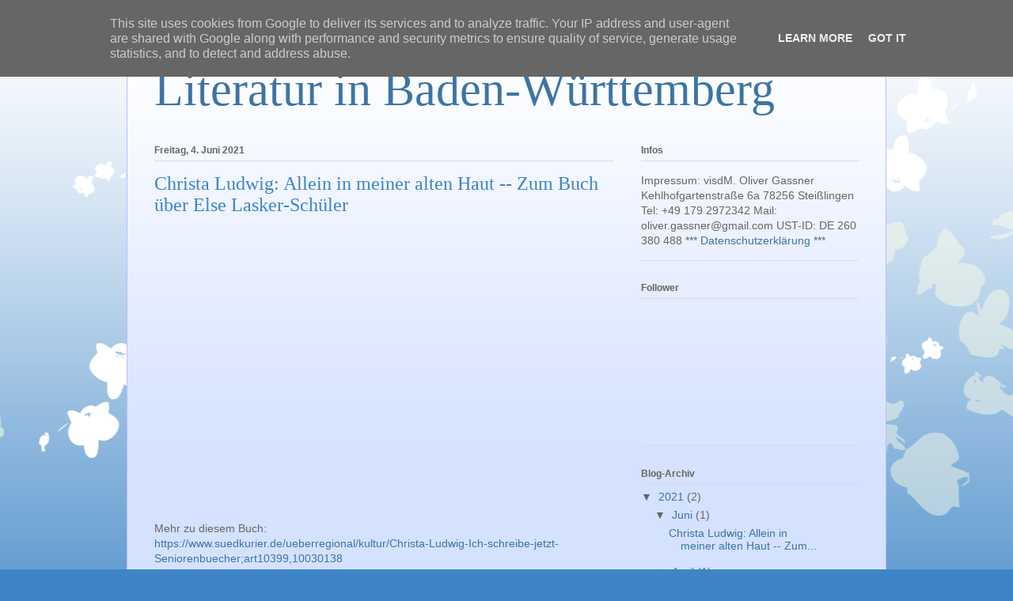

--- FILE ---
content_type: text/html; charset=UTF-8
request_url: https://litblog.literaturwelt.de/
body_size: 22222
content:
<!DOCTYPE html>
<html class='v2' dir='ltr' lang='de'>
<head>
<link href='https://www.blogger.com/static/v1/widgets/335934321-css_bundle_v2.css' rel='stylesheet' type='text/css'/>
<meta content='width=1100' name='viewport'/>
<meta content='text/html; charset=UTF-8' http-equiv='Content-Type'/>
<meta content='blogger' name='generator'/>
<link href='https://litblog.literaturwelt.de/favicon.ico' rel='icon' type='image/x-icon'/>
<link href='http://litblog.literaturwelt.de/' rel='canonical'/>
<link rel="alternate" type="application/atom+xml" title="Literatur in Baden-Württemberg - Atom" href="https://litblog.literaturwelt.de/feeds/posts/default" />
<link rel="alternate" type="application/rss+xml" title="Literatur in Baden-Württemberg - RSS" href="https://litblog.literaturwelt.de/feeds/posts/default?alt=rss" />
<link rel="service.post" type="application/atom+xml" title="Literatur in Baden-Württemberg - Atom" href="https://www.blogger.com/feeds/4111843883334125718/posts/default" />
<!--Can't find substitution for tag [blog.ieCssRetrofitLinks]-->
<meta content='http://litblog.literaturwelt.de/' property='og:url'/>
<meta content='Literatur in Baden-Württemberg' property='og:title'/>
<meta content='' property='og:description'/>
<title>Literatur in Baden-Württemberg</title>
<style id='page-skin-1' type='text/css'><!--
/*
-----------------------------------------------
Blogger Template Style
Name:     Ethereal
Designer: Jason Morrow
URL:      jasonmorrow.etsy.com
----------------------------------------------- */
/* Content
----------------------------------------------- */
body {
font: normal normal 14px Arial, Tahoma, Helvetica, FreeSans, sans-serif;
color: #666666;
background: #3d85c6 none repeat-x scroll top left;
}
html body .content-outer {
min-width: 0;
max-width: 100%;
width: 100%;
}
a:link {
text-decoration: none;
color: #3d74a5;
}
a:visited {
text-decoration: none;
color: #4d469c;
}
a:hover {
text-decoration: underline;
color: #3d74a5;
}
.main-inner {
padding-top: 15px;
}
.body-fauxcolumn-outer {
background: transparent url(//themes.googleusercontent.com/image?id=0BwVBOzw_-hbMMDZjM2Q4YjctMTY2OC00ZGU2LWJjZDYtODVjOGRiOThlMGQ3) repeat-x scroll top center;
}
.content-fauxcolumns .fauxcolumn-inner {
background: #d4e1ff url(https://www.blogblog.com/1kt/ethereal/white-fade.png) repeat-x scroll top left;
border-left: 1px solid #bbbbff;
border-right: 1px solid #bbbbff;
}
/* Flexible Background
----------------------------------------------- */
.content-fauxcolumn-outer .fauxborder-left {
width: 100%;
padding-left: 0;
margin-left: -0;
background-color: transparent;
background-image: none;
background-repeat: no-repeat;
background-position: left top;
}
.content-fauxcolumn-outer .fauxborder-right {
margin-right: -0;
width: 0;
background-color: transparent;
background-image: none;
background-repeat: no-repeat;
background-position: right top;
}
/* Columns
----------------------------------------------- */
.content-inner {
padding: 0;
}
/* Header
----------------------------------------------- */
.header-inner {
padding: 27px 0 3px;
}
.header-inner .section {
margin: 0 35px;
}
.Header h1 {
font: normal normal 60px Times, 'Times New Roman', FreeSerif, serif;
color: #3d74a5;
}
.Header h1 a {
color: #3d74a5;
}
.Header .description {
font-size: 115%;
color: #666666;
}
.header-inner .Header .titlewrapper,
.header-inner .Header .descriptionwrapper {
padding-left: 0;
padding-right: 0;
margin-bottom: 0;
}
/* Tabs
----------------------------------------------- */
.tabs-outer {
position: relative;
background: transparent;
}
.tabs-cap-top, .tabs-cap-bottom {
position: absolute;
width: 100%;
}
.tabs-cap-bottom {
bottom: 0;
}
.tabs-inner {
padding: 0;
}
.tabs-inner .section {
margin: 0 35px;
}
*+html body .tabs-inner .widget li {
padding: 1px;
}
.PageList {
border-bottom: 1px solid #c2d8fa;
}
.tabs-inner .widget li.selected a,
.tabs-inner .widget li a:hover {
position: relative;
-moz-border-radius-topleft: 5px;
-moz-border-radius-topright: 5px;
-webkit-border-top-left-radius: 5px;
-webkit-border-top-right-radius: 5px;
-goog-ms-border-top-left-radius: 5px;
-goog-ms-border-top-right-radius: 5px;
border-top-left-radius: 5px;
border-top-right-radius: 5px;
background: #4eabff none ;
color: #ffffff;
}
.tabs-inner .widget li a {
display: inline-block;
margin: 0;
margin-right: 1px;
padding: .65em 1.5em;
font: normal normal 12px Arial, Tahoma, Helvetica, FreeSans, sans-serif;
color: #666666;
background-color: #c2d8fa;
-moz-border-radius-topleft: 5px;
-moz-border-radius-topright: 5px;
-webkit-border-top-left-radius: 5px;
-webkit-border-top-right-radius: 5px;
-goog-ms-border-top-left-radius: 5px;
-goog-ms-border-top-right-radius: 5px;
border-top-left-radius: 5px;
border-top-right-radius: 5px;
}
/* Headings
----------------------------------------------- */
h2 {
font: normal bold 12px Verdana, Geneva, sans-serif;
color: #666666;
}
/* Widgets
----------------------------------------------- */
.main-inner .column-left-inner {
padding: 0 0 0 20px;
}
.main-inner .column-left-inner .section {
margin-right: 0;
}
.main-inner .column-right-inner {
padding: 0 20px 0 0;
}
.main-inner .column-right-inner .section {
margin-left: 0;
}
.main-inner .section {
padding: 0;
}
.main-inner .widget {
padding: 0 0 15px;
margin: 20px 0;
border-bottom: 1px solid #dbdbdb;
}
.main-inner .widget h2 {
margin: 0;
padding: .6em 0 .5em;
}
.footer-inner .widget h2 {
padding: 0 0 .4em;
}
.main-inner .widget h2 + div, .footer-inner .widget h2 + div {
padding-top: 15px;
}
.main-inner .widget .widget-content {
margin: 0;
padding: 15px 0 0;
}
.main-inner .widget ul, .main-inner .widget #ArchiveList ul.flat {
margin: -15px -15px -15px;
padding: 0;
list-style: none;
}
.main-inner .sidebar .widget h2 {
border-bottom: 1px solid #dbdbdb;
}
.main-inner .widget #ArchiveList {
margin: -15px 0 0;
}
.main-inner .widget ul li, .main-inner .widget #ArchiveList ul.flat li {
padding: .5em 15px;
text-indent: 0;
}
.main-inner .widget #ArchiveList ul li {
padding-top: .25em;
padding-bottom: .25em;
}
.main-inner .widget ul li:first-child, .main-inner .widget #ArchiveList ul.flat li:first-child {
border-top: none;
}
.main-inner .widget ul li:last-child, .main-inner .widget #ArchiveList ul.flat li:last-child {
border-bottom: none;
}
.main-inner .widget .post-body ul {
padding: 0 2.5em;
margin: .5em 0;
list-style: disc;
}
.main-inner .widget .post-body ul li {
padding: 0.25em 0;
margin-bottom: .25em;
color: #666666;
border: none;
}
.footer-inner .widget ul {
padding: 0;
list-style: none;
}
.widget .zippy {
color: #666666;
}
/* Posts
----------------------------------------------- */
.main.section {
margin: 0 20px;
}
body .main-inner .Blog {
padding: 0;
background-color: transparent;
border: none;
}
.main-inner .widget h2.date-header {
border-bottom: 1px solid #dbdbdb;
}
.date-outer {
position: relative;
margin: 15px 0 20px;
}
.date-outer:first-child {
margin-top: 0;
}
.date-posts {
clear: both;
}
.post-outer, .inline-ad {
border-bottom: 1px solid #dbdbdb;
padding: 30px 0;
}
.post-outer {
padding-bottom: 10px;
}
.post-outer:first-child {
padding-top: 0;
border-top: none;
}
.post-outer:last-child, .inline-ad:last-child {
border-bottom: none;
}
.post-body img {
padding: 8px;
}
h3.post-title, h4 {
font: normal normal 24px Times, Times New Roman, serif;
color: #3d85c6;
}
h3.post-title a {
font: normal normal 24px Times, Times New Roman, serif;
color: #3d85c6;
text-decoration: none;
}
h3.post-title a:hover {
color: #3d74a5;
text-decoration: underline;
}
.post-header {
margin: 0 0 1.5em;
}
.post-body {
line-height: 1.4;
}
.post-footer {
margin: 1.5em 0 0;
}
#blog-pager {
padding: 15px;
}
.blog-feeds, .post-feeds {
margin: 1em 0;
text-align: center;
}
.post-outer .comments {
margin-top: 2em;
}
/* Comments
----------------------------------------------- */
.comments .comments-content .icon.blog-author {
background-repeat: no-repeat;
background-image: url([data-uri]);
}
.comments .comments-content .loadmore a {
background: #d4e1ff url(https://www.blogblog.com/1kt/ethereal/white-fade.png) repeat-x scroll top left;
}
.comments .comments-content .loadmore a {
border-top: 1px solid #dbdbdb;
border-bottom: 1px solid #dbdbdb;
}
.comments .comment-thread.inline-thread {
background: #d4e1ff url(https://www.blogblog.com/1kt/ethereal/white-fade.png) repeat-x scroll top left;
}
.comments .continue {
border-top: 2px solid #dbdbdb;
}
/* Footer
----------------------------------------------- */
.footer-inner {
padding: 30px 0;
overflow: hidden;
}
/* Mobile
----------------------------------------------- */
body.mobile  {
background-size: auto
}
.mobile .body-fauxcolumn-outer {
background: ;
}
.mobile .content-fauxcolumns .fauxcolumn-inner {
opacity: 0.75;
}
.mobile .content-fauxcolumn-outer .fauxborder-right {
margin-right: 0;
}
.mobile-link-button {
background-color: #4eabff;
}
.mobile-link-button a:link, .mobile-link-button a:visited {
color: #ffffff;
}
.mobile-index-contents {
color: #444444;
}
.mobile .body-fauxcolumn-outer {
background-size: 100% auto;
}
.mobile .mobile-date-outer {
border-bottom: transparent;
}
.mobile .PageList {
border-bottom: none;
}
.mobile .tabs-inner .section {
margin: 0;
}
.mobile .tabs-inner .PageList .widget-content {
background: #4eabff none;
color: #ffffff;
}
.mobile .tabs-inner .PageList .widget-content .pagelist-arrow {
border-left: 1px solid #ffffff;
}
.mobile .footer-inner {
overflow: visible;
}
body.mobile .AdSense {
margin: 0 -10px;
}

--></style>
<style id='template-skin-1' type='text/css'><!--
body {
min-width: 960px;
}
.content-outer, .content-fauxcolumn-outer, .region-inner {
min-width: 960px;
max-width: 960px;
_width: 960px;
}
.main-inner .columns {
padding-left: 0px;
padding-right: 310px;
}
.main-inner .fauxcolumn-center-outer {
left: 0px;
right: 310px;
/* IE6 does not respect left and right together */
_width: expression(this.parentNode.offsetWidth -
parseInt("0px") -
parseInt("310px") + 'px');
}
.main-inner .fauxcolumn-left-outer {
width: 0px;
}
.main-inner .fauxcolumn-right-outer {
width: 310px;
}
.main-inner .column-left-outer {
width: 0px;
right: 100%;
margin-left: -0px;
}
.main-inner .column-right-outer {
width: 310px;
margin-right: -310px;
}
#layout {
min-width: 0;
}
#layout .content-outer {
min-width: 0;
width: 800px;
}
#layout .region-inner {
min-width: 0;
width: auto;
}
body#layout div.add_widget {
padding: 8px;
}
body#layout div.add_widget a {
margin-left: 32px;
}
--></style>
<link href='https://www.blogger.com/dyn-css/authorization.css?targetBlogID=4111843883334125718&amp;zx=bd62f262-6636-4400-90be-3006f9c390db' media='none' onload='if(media!=&#39;all&#39;)media=&#39;all&#39;' rel='stylesheet'/><noscript><link href='https://www.blogger.com/dyn-css/authorization.css?targetBlogID=4111843883334125718&amp;zx=bd62f262-6636-4400-90be-3006f9c390db' rel='stylesheet'/></noscript>
<meta name='google-adsense-platform-account' content='ca-host-pub-1556223355139109'/>
<meta name='google-adsense-platform-domain' content='blogspot.com'/>

<script type="text/javascript" language="javascript">
  // Supply ads personalization default for EEA readers
  // See https://www.blogger.com/go/adspersonalization
  adsbygoogle = window.adsbygoogle || [];
  if (typeof adsbygoogle.requestNonPersonalizedAds === 'undefined') {
    adsbygoogle.requestNonPersonalizedAds = 1;
  }
</script>


</head>
<body class='loading variant-blossoms1Blue'>
<div class='navbar section' id='navbar' name='Navbar'><div class='widget Navbar' data-version='1' id='Navbar1'><script type="text/javascript">
    function setAttributeOnload(object, attribute, val) {
      if(window.addEventListener) {
        window.addEventListener('load',
          function(){ object[attribute] = val; }, false);
      } else {
        window.attachEvent('onload', function(){ object[attribute] = val; });
      }
    }
  </script>
<div id="navbar-iframe-container"></div>
<script type="text/javascript" src="https://apis.google.com/js/platform.js"></script>
<script type="text/javascript">
      gapi.load("gapi.iframes:gapi.iframes.style.bubble", function() {
        if (gapi.iframes && gapi.iframes.getContext) {
          gapi.iframes.getContext().openChild({
              url: 'https://www.blogger.com/navbar/4111843883334125718?origin\x3dhttps://litblog.literaturwelt.de',
              where: document.getElementById("navbar-iframe-container"),
              id: "navbar-iframe"
          });
        }
      });
    </script><script type="text/javascript">
(function() {
var script = document.createElement('script');
script.type = 'text/javascript';
script.src = '//pagead2.googlesyndication.com/pagead/js/google_top_exp.js';
var head = document.getElementsByTagName('head')[0];
if (head) {
head.appendChild(script);
}})();
</script>
</div></div>
<div itemscope='itemscope' itemtype='http://schema.org/Blog' style='display: none;'>
<meta content='Literatur in Baden-Württemberg' itemprop='name'/>
</div>
<div class='body-fauxcolumns'>
<div class='fauxcolumn-outer body-fauxcolumn-outer'>
<div class='cap-top'>
<div class='cap-left'></div>
<div class='cap-right'></div>
</div>
<div class='fauxborder-left'>
<div class='fauxborder-right'></div>
<div class='fauxcolumn-inner'>
</div>
</div>
<div class='cap-bottom'>
<div class='cap-left'></div>
<div class='cap-right'></div>
</div>
</div>
</div>
<div class='content'>
<div class='content-fauxcolumns'>
<div class='fauxcolumn-outer content-fauxcolumn-outer'>
<div class='cap-top'>
<div class='cap-left'></div>
<div class='cap-right'></div>
</div>
<div class='fauxborder-left'>
<div class='fauxborder-right'></div>
<div class='fauxcolumn-inner'>
</div>
</div>
<div class='cap-bottom'>
<div class='cap-left'></div>
<div class='cap-right'></div>
</div>
</div>
</div>
<div class='content-outer'>
<div class='content-cap-top cap-top'>
<div class='cap-left'></div>
<div class='cap-right'></div>
</div>
<div class='fauxborder-left content-fauxborder-left'>
<div class='fauxborder-right content-fauxborder-right'></div>
<div class='content-inner'>
<header>
<div class='header-outer'>
<div class='header-cap-top cap-top'>
<div class='cap-left'></div>
<div class='cap-right'></div>
</div>
<div class='fauxborder-left header-fauxborder-left'>
<div class='fauxborder-right header-fauxborder-right'></div>
<div class='region-inner header-inner'>
<div class='header section' id='header' name='Header'><div class='widget Header' data-version='1' id='Header1'>
<div id='header-inner'>
<div class='titlewrapper'>
<h1 class='title'>
Literatur in Baden-Württemberg
</h1>
</div>
<div class='descriptionwrapper'>
<p class='description'><span>
</span></p>
</div>
</div>
</div></div>
</div>
</div>
<div class='header-cap-bottom cap-bottom'>
<div class='cap-left'></div>
<div class='cap-right'></div>
</div>
</div>
</header>
<div class='tabs-outer'>
<div class='tabs-cap-top cap-top'>
<div class='cap-left'></div>
<div class='cap-right'></div>
</div>
<div class='fauxborder-left tabs-fauxborder-left'>
<div class='fauxborder-right tabs-fauxborder-right'></div>
<div class='region-inner tabs-inner'>
<div class='tabs no-items section' id='crosscol' name='Spaltenübergreifend'></div>
<div class='tabs no-items section' id='crosscol-overflow' name='Cross-Column 2'></div>
</div>
</div>
<div class='tabs-cap-bottom cap-bottom'>
<div class='cap-left'></div>
<div class='cap-right'></div>
</div>
</div>
<div class='main-outer'>
<div class='main-cap-top cap-top'>
<div class='cap-left'></div>
<div class='cap-right'></div>
</div>
<div class='fauxborder-left main-fauxborder-left'>
<div class='fauxborder-right main-fauxborder-right'></div>
<div class='region-inner main-inner'>
<div class='columns fauxcolumns'>
<div class='fauxcolumn-outer fauxcolumn-center-outer'>
<div class='cap-top'>
<div class='cap-left'></div>
<div class='cap-right'></div>
</div>
<div class='fauxborder-left'>
<div class='fauxborder-right'></div>
<div class='fauxcolumn-inner'>
</div>
</div>
<div class='cap-bottom'>
<div class='cap-left'></div>
<div class='cap-right'></div>
</div>
</div>
<div class='fauxcolumn-outer fauxcolumn-left-outer'>
<div class='cap-top'>
<div class='cap-left'></div>
<div class='cap-right'></div>
</div>
<div class='fauxborder-left'>
<div class='fauxborder-right'></div>
<div class='fauxcolumn-inner'>
</div>
</div>
<div class='cap-bottom'>
<div class='cap-left'></div>
<div class='cap-right'></div>
</div>
</div>
<div class='fauxcolumn-outer fauxcolumn-right-outer'>
<div class='cap-top'>
<div class='cap-left'></div>
<div class='cap-right'></div>
</div>
<div class='fauxborder-left'>
<div class='fauxborder-right'></div>
<div class='fauxcolumn-inner'>
</div>
</div>
<div class='cap-bottom'>
<div class='cap-left'></div>
<div class='cap-right'></div>
</div>
</div>
<!-- corrects IE6 width calculation -->
<div class='columns-inner'>
<div class='column-center-outer'>
<div class='column-center-inner'>
<div class='main section' id='main' name='Hauptbereich'><div class='widget Blog' data-version='1' id='Blog1'>
<div class='blog-posts hfeed'>

          <div class="date-outer">
        
<h2 class='date-header'><span>Freitag, 4. Juni 2021</span></h2>

          <div class="date-posts">
        
<div class='post-outer'>
<div class='post hentry uncustomized-post-template' itemprop='blogPost' itemscope='itemscope' itemtype='http://schema.org/BlogPosting'>
<meta content='https://i.ytimg.com/vi/WAfXO0HDN0M/hqdefault.jpg' itemprop='image_url'/>
<meta content='4111843883334125718' itemprop='blogId'/>
<meta content='6257241535691117003' itemprop='postId'/>
<a name='6257241535691117003'></a>
<h3 class='post-title entry-title' itemprop='name'>
<a href='https://litblog.literaturwelt.de/2021/06/christa-ludwig-allein-in-meiner-alten.html'>Christa Ludwig: Allein in meiner alten Haut -- Zum Buch über Else Lasker-Schüler</a>
</h3>
<div class='post-header'>
<div class='post-header-line-1'></div>
</div>
<div class='post-body entry-content' id='post-body-6257241535691117003' itemprop='description articleBody'>
<iframe frameborder="0" height="360" src="https://youtube.com/embed/WAfXO0HDN0M" width="480"></iframe><div>Mehr zu diesem Buch:</div><div><a href="https://www.suedkurier.de/ueberregional/kultur/Christa-Ludwig-Ich-schreibe-jetzt-Seniorenbuecher;art10399,10030138">https://www.suedkurier.de/ueberregional/kultur/Christa-Ludwig-Ich-schreibe-jetzt-Seniorenbuecher;art10399,10030138</a></div><div><br /></div><div><br /></div>
Und:
<iframe style="width:120px;height:240px;" marginwidth="0" marginheight="0" scrolling="no" frameborder="0" src="//ws-eu.amazon-adsystem.com/widgets/q?ServiceVersion=20070822&OneJS=1&Operation=GetAdHtml&MarketPlace=DE&source=ss&ref=as_ss_li_til&ad_type=product_link&tracking_id=httpblogolive-21&language=de_DE&marketplace=amazon&region=DE&placement=3772530087&asins=3772530087&linkId=7fd7308b221a2928985bd85d7473f51a&show_border=true&link_opens_in_new_window=true"></iframe>
<div style='clear: both;'></div>
</div>
<div class='post-footer'>
<div class='post-footer-line post-footer-line-1'>
<span class='post-author vcard'>
Eingestellt von
<span class='fn' itemprop='author' itemscope='itemscope' itemtype='http://schema.org/Person'>
<meta content='https://www.blogger.com/profile/09645404934786746637' itemprop='url'/>
<a class='g-profile' href='https://www.blogger.com/profile/09645404934786746637' rel='author' title='author profile'>
<span itemprop='name'>oliverg</span>
</a>
</span>
</span>
<span class='post-timestamp'>
um
<meta content='http://litblog.literaturwelt.de/2021/06/christa-ludwig-allein-in-meiner-alten.html' itemprop='url'/>
<a class='timestamp-link' href='https://litblog.literaturwelt.de/2021/06/christa-ludwig-allein-in-meiner-alten.html' rel='bookmark' title='permanent link'><abbr class='published' itemprop='datePublished' title='2021-06-04T17:02:00+02:00'>17:02</abbr></a>
</span>
<span class='post-comment-link'>
<a class='comment-link' href='https://litblog.literaturwelt.de/2021/06/christa-ludwig-allein-in-meiner-alten.html#comment-form' onclick=''>
Keine Kommentare:
  </a>
</span>
<span class='post-icons'>
<span class='item-control blog-admin pid-444400448'>
<a href='https://www.blogger.com/post-edit.g?blogID=4111843883334125718&postID=6257241535691117003&from=pencil' title='Post bearbeiten'>
<img alt='' class='icon-action' height='18' src='https://resources.blogblog.com/img/icon18_edit_allbkg.gif' width='18'/>
</a>
</span>
</span>
<div class='post-share-buttons goog-inline-block'>
<a class='goog-inline-block share-button sb-email' href='https://www.blogger.com/share-post.g?blogID=4111843883334125718&postID=6257241535691117003&target=email' target='_blank' title='Diesen Post per E-Mail versenden'><span class='share-button-link-text'>Diesen Post per E-Mail versenden</span></a><a class='goog-inline-block share-button sb-blog' href='https://www.blogger.com/share-post.g?blogID=4111843883334125718&postID=6257241535691117003&target=blog' onclick='window.open(this.href, "_blank", "height=270,width=475"); return false;' target='_blank' title='BlogThis!'><span class='share-button-link-text'>BlogThis!</span></a><a class='goog-inline-block share-button sb-twitter' href='https://www.blogger.com/share-post.g?blogID=4111843883334125718&postID=6257241535691117003&target=twitter' target='_blank' title='Auf X teilen'><span class='share-button-link-text'>Auf X teilen</span></a><a class='goog-inline-block share-button sb-facebook' href='https://www.blogger.com/share-post.g?blogID=4111843883334125718&postID=6257241535691117003&target=facebook' onclick='window.open(this.href, "_blank", "height=430,width=640"); return false;' target='_blank' title='In Facebook freigeben'><span class='share-button-link-text'>In Facebook freigeben</span></a><a class='goog-inline-block share-button sb-pinterest' href='https://www.blogger.com/share-post.g?blogID=4111843883334125718&postID=6257241535691117003&target=pinterest' target='_blank' title='Auf Pinterest teilen'><span class='share-button-link-text'>Auf Pinterest teilen</span></a>
</div>
</div>
<div class='post-footer-line post-footer-line-2'>
<span class='post-labels'>
</span>
</div>
<div class='post-footer-line post-footer-line-3'>
<span class='post-location'>
</span>
</div>
</div>
</div>
</div>

          </div></div>
        

          <div class="date-outer">
        
<h2 class='date-header'><span>Sonntag, 11. April 2021</span></h2>

          <div class="date-posts">
        
<div class='post-outer'>
<div class='post hentry uncustomized-post-template' itemprop='blogPost' itemscope='itemscope' itemtype='http://schema.org/BlogPosting'>
<meta content='https://blogger.googleusercontent.com/img/b/R29vZ2xl/AVvXsEjj-abzjiRVHd68JdRMGvpTqK6ihWX_aeaWC7Cic_eXWYySM_RfNEMq2ozypKtgZMZ7B0p7tIyxcq7PHDgtYiQcAb7C3kLf4Qqb-uuOjlhoLO7hkzqw-Z8WZMPqzsiU_h6S6kufHzKg3uA/s320/CovercopyOsbert%2526Spenza.jpeg' itemprop='image_url'/>
<meta content='4111843883334125718' itemprop='blogId'/>
<meta content='960614812595197458' itemprop='postId'/>
<a name='960614812595197458'></a>
<h3 class='post-title entry-title' itemprop='name'>
<a href='https://litblog.literaturwelt.de/2021/04/andreas-kirchganer-die-sieben-farben.html'>Andreas Kirchgäßner: &#8222;Die sieben Farben der Nacht. Marokkos Süden&#8220;</a>
</h3>
<div class='post-header'>
<div class='post-header-line-1'></div>
</div>
<div class='post-body entry-content' id='post-body-960614812595197458' itemprop='description articleBody'>
<p>&nbsp;<b>Andreas Kirchgäßner: &#8222;Die sieben
Farben der Nacht. Marokkos Süden&#8220;</b></p>
<p style="margin-bottom: 0cm;"></p><div class="separator" style="clear: both; text-align: center;"><a href="https://blogger.googleusercontent.com/img/b/R29vZ2xl/AVvXsEjj-abzjiRVHd68JdRMGvpTqK6ihWX_aeaWC7Cic_eXWYySM_RfNEMq2ozypKtgZMZ7B0p7tIyxcq7PHDgtYiQcAb7C3kLf4Qqb-uuOjlhoLO7hkzqw-Z8WZMPqzsiU_h6S6kufHzKg3uA/s502/CovercopyOsbert%2526Spenza.jpeg" style="clear: left; float: left; margin-bottom: 1em; margin-right: 1em;"><img border="0" data-original-height="502" data-original-width="377" height="320" src="https://blogger.googleusercontent.com/img/b/R29vZ2xl/AVvXsEjj-abzjiRVHd68JdRMGvpTqK6ihWX_aeaWC7Cic_eXWYySM_RfNEMq2ozypKtgZMZ7B0p7tIyxcq7PHDgtYiQcAb7C3kLf4Qqb-uuOjlhoLO7hkzqw-Z8WZMPqzsiU_h6S6kufHzKg3uA/s320/CovercopyOsbert%2526Spenza.jpeg" /></a></div><br />Der Freiburger Autor und Journalist
Andreas Kirchgäßner ist Marokko-Experte. Ein besonderes Faible hat
er für die dortige Musik, die bereits Jimi Hendrix, Robert Plant,
Jimmy Page oder Sting zutiefst begeisterte.<p></p>
<p style="margin-bottom: 0cm;">Jahrelang versorgte Kirchgäßner SWR
und WDR mit ausgezeichnet recherchierten Reportagen aus dem
nordwestafrikanischen Land &#8211; aus seinen Reiseberichten ist nun ein
farbenfrohes und lebhaftes Buch entstanden. 
</p>
<p style="margin-bottom: 0cm;"><br />
</p>
<p style="margin-bottom: 0cm;">Kirchgäßner nimmt uns mit auf ein
Musikfestival in der Hafenstadt Essauira im Süden des Landes. Hier
lebt die Sufi-Bruderschaft der Gnawa &#8211; Nachkommen schwarzer Sklaven
&#8211; ihre Traditionen. Ihre Musik ähnelt dem Jazz, dem Blues: &#8222;zart,
gebrochen, melancholisch und zugleich archaisch, dann wieder laut,
rasselnd und wild&#8220;. Die Mission des Autors: Als Fremder und
Außenseiter möchte er an einer &#8222;Lila&#8220; (arabisch für &#8222;Nacht&#8220;)
teilnehmen. Hier werden musikalische Heilungsriten zelebriert. Die
beschworenen Geister zeigen sich in sieben unterschiedlichen Gruppen,
jede markiert durch ihre besondere Farbe, die ganze Nacht hindurch.</p>
<p style="margin-bottom: 0cm;"><br />
</p>
<p style="margin-bottom: 0cm;">Anschaulich zeigt Kirchgäßner, wie
mühsam es ist, sich einer fremden Kultur offen und vorurteilsfrei zu
nähern. Das funktioniert nur, wenn man bereit ist, eigene
Gewissheiten zu hinterfragen und sich selbst immer wieder mit dem
Blick des unbekannten Gegenübers zu betrachten. Auf seiner Suche
nach der Lila begegnet der Autor Instrumentenbauern, Holzschnitzern,
Schlangenbeschwörern, Musikern, Meisterinnen, Heilerinnen. Zwischen
dem Fremdem und der einheimischen Bevölkerung kommt es zu
Missverständnissen, zu Streit, Fettnäpfchen lauern allerorts. Pläne
und Verabredungen scheinen nur einem Zweck unterworfen: sie spontan
wieder zu ändern. 
</p>
<p style="margin-bottom: 0cm;"><br />
</p>
<p style="margin-bottom: 0cm;">Denn eine unkonventionelle Sicht auf
Probleme kann diese auch lösen. So findet der Autor seine Lila
nicht, er veranstaltet selbst eine. Mit Hilfe von Einheimischen, die
alle ihre eigenen Gründe haben, ihm zu helfen. Am Ende gelingt es
dem Autor trotz aller Widerstände, in die wirbelnde Trancenacht
abzutauchen. 
</p>
<p style="margin-bottom: 0cm;"><br />
</p>
<p style="margin-bottom: 0cm;">Ohne zu beschönigen und ohne
Reisebüro-Metaphern nimmt Kirchgäßner uns mit in eine fremde Welt,
die wir selbst vielleicht nie bereisen werden. Zu seinen
kenntnisreichen und farbigen Schilderungen passt das wunderbar von
Eva Hocke in dunkelblau und Orange gestaltete Buch mit den ebenso
farbigen und kraftvollen Fotografien des Autors und der Fotografin
Marion Beckhäuser. Ein starkes Stück Reiseliteratur!</p>
<p style="margin-bottom: 0cm;"><br />Rezension von Chris Inken Soppa</p>
<p style="margin-bottom: 0cm;"><i>osbert+spenza 2020</i></p>
<p style="margin-bottom: 0cm;"><i>ISBN: 978-3-947941-02-5</i></p>
<p style="margin-bottom: 0cm;"><i>24,00 Euro</i></p>
<div class="separator" style="clear: both; text-align: center;"><a href="https://blogger.googleusercontent.com/img/b/R29vZ2xl/AVvXsEiJalD_yeiXD0dJ9Vv1JXngMTTiZRFn4fNRjsPbZn-vUFCrEDXEMKLmGzthP983gr50XH29RywGoKzKYNJ1CMvKftRNWH82l4RKmVWAicD6NWPgLaxP56ikFIG9NMHIATGRw04UoA8u8So/s4896/MoqqademaCopyAKirchga%25CC%2588%25C3%259Fner.JPG" imageanchor="1" style="margin-left: 1em; margin-right: 1em;"><img border="0" data-original-height="3672" data-original-width="4896" height="480" src="https://blogger.googleusercontent.com/img/b/R29vZ2xl/AVvXsEiJalD_yeiXD0dJ9Vv1JXngMTTiZRFn4fNRjsPbZn-vUFCrEDXEMKLmGzthP983gr50XH29RywGoKzKYNJ1CMvKftRNWH82l4RKmVWAicD6NWPgLaxP56ikFIG9NMHIATGRw04UoA8u8So/w640-h480/MoqqademaCopyAKirchga%25CC%2588%25C3%259Fner.JPG" width="640" /></a></div><br /><p style="margin-bottom: 0cm;"><br />
</p>
<p style="margin-bottom: 0cm;">Bild: &#8222;Moqqadema&#8220; &#8211; Heilerin mit
Räucherwerk (copy Andreas Kirchgäßner)</p>
<p style="margin-bottom: 0cm;">Cover: &#8222;Sieben Farben der Nacht&#8220;
(copy Verlag Osbert+Spenza)</p>
<div style='clear: both;'></div>
</div>
<div class='post-footer'>
<div class='post-footer-line post-footer-line-1'>
<span class='post-author vcard'>
Eingestellt von
<span class='fn' itemprop='author' itemscope='itemscope' itemtype='http://schema.org/Person'>
<meta content='https://www.blogger.com/profile/09645404934786746637' itemprop='url'/>
<a class='g-profile' href='https://www.blogger.com/profile/09645404934786746637' rel='author' title='author profile'>
<span itemprop='name'>oliverg</span>
</a>
</span>
</span>
<span class='post-timestamp'>
um
<meta content='http://litblog.literaturwelt.de/2021/04/andreas-kirchganer-die-sieben-farben.html' itemprop='url'/>
<a class='timestamp-link' href='https://litblog.literaturwelt.de/2021/04/andreas-kirchganer-die-sieben-farben.html' rel='bookmark' title='permanent link'><abbr class='published' itemprop='datePublished' title='2021-04-11T17:40:00+02:00'>17:40</abbr></a>
</span>
<span class='post-comment-link'>
<a class='comment-link' href='https://litblog.literaturwelt.de/2021/04/andreas-kirchganer-die-sieben-farben.html#comment-form' onclick=''>
Keine Kommentare:
  </a>
</span>
<span class='post-icons'>
<span class='item-control blog-admin pid-444400448'>
<a href='https://www.blogger.com/post-edit.g?blogID=4111843883334125718&postID=960614812595197458&from=pencil' title='Post bearbeiten'>
<img alt='' class='icon-action' height='18' src='https://resources.blogblog.com/img/icon18_edit_allbkg.gif' width='18'/>
</a>
</span>
</span>
<div class='post-share-buttons goog-inline-block'>
<a class='goog-inline-block share-button sb-email' href='https://www.blogger.com/share-post.g?blogID=4111843883334125718&postID=960614812595197458&target=email' target='_blank' title='Diesen Post per E-Mail versenden'><span class='share-button-link-text'>Diesen Post per E-Mail versenden</span></a><a class='goog-inline-block share-button sb-blog' href='https://www.blogger.com/share-post.g?blogID=4111843883334125718&postID=960614812595197458&target=blog' onclick='window.open(this.href, "_blank", "height=270,width=475"); return false;' target='_blank' title='BlogThis!'><span class='share-button-link-text'>BlogThis!</span></a><a class='goog-inline-block share-button sb-twitter' href='https://www.blogger.com/share-post.g?blogID=4111843883334125718&postID=960614812595197458&target=twitter' target='_blank' title='Auf X teilen'><span class='share-button-link-text'>Auf X teilen</span></a><a class='goog-inline-block share-button sb-facebook' href='https://www.blogger.com/share-post.g?blogID=4111843883334125718&postID=960614812595197458&target=facebook' onclick='window.open(this.href, "_blank", "height=430,width=640"); return false;' target='_blank' title='In Facebook freigeben'><span class='share-button-link-text'>In Facebook freigeben</span></a><a class='goog-inline-block share-button sb-pinterest' href='https://www.blogger.com/share-post.g?blogID=4111843883334125718&postID=960614812595197458&target=pinterest' target='_blank' title='Auf Pinterest teilen'><span class='share-button-link-text'>Auf Pinterest teilen</span></a>
</div>
</div>
<div class='post-footer-line post-footer-line-2'>
<span class='post-labels'>
</span>
</div>
<div class='post-footer-line post-footer-line-3'>
<span class='post-location'>
</span>
</div>
</div>
</div>
</div>

          </div></div>
        

          <div class="date-outer">
        
<h2 class='date-header'><span>Mittwoch, 28. Oktober 2020</span></h2>

          <div class="date-posts">
        
<div class='post-outer'>
<div class='post hentry uncustomized-post-template' itemprop='blogPost' itemscope='itemscope' itemtype='http://schema.org/BlogPosting'>
<meta content='https://blogger.googleusercontent.com/img/b/R29vZ2xl/AVvXsEgooo4c9BP0-5NwCpPPR3RhTa6M-tXCPpI8zUL8GR2DTmXqoynvW-XqdHNL-57e6MYMt_7DhnSa1PYKYPwEBjD5YAPpeH4fHI7d_V6Ydc_qffTMvqQJypApnvEc2HZsah8_1UiT5Al9BA0/w241-h400/coverallefarbenwei%25C3%259F+%25281%2529.png' itemprop='image_url'/>
<meta content='4111843883334125718' itemprop='blogId'/>
<meta content='1910938038242881787' itemprop='postId'/>
<a name='1910938038242881787'></a>
<h3 class='post-title entry-title' itemprop='name'>
<a href='https://litblog.literaturwelt.de/2020/10/christa-ludwig-alle-farben-wei.html'>Christa Ludwig &#8211; &#8222;Alle Farben weiß&#8220;</a>
</h3>
<div class='post-header'>
<div class='post-header-line-1'></div>
</div>
<div class='post-body entry-content' id='post-body-1910938038242881787' itemprop='description articleBody'>
<p></p><div class="separator" style="clear: both; text-align: center;"><a href="https://blogger.googleusercontent.com/img/b/R29vZ2xl/AVvXsEgooo4c9BP0-5NwCpPPR3RhTa6M-tXCPpI8zUL8GR2DTmXqoynvW-XqdHNL-57e6MYMt_7DhnSa1PYKYPwEBjD5YAPpeH4fHI7d_V6Ydc_qffTMvqQJypApnvEc2HZsah8_1UiT5Al9BA0/s1181/coverallefarbenwei%25C3%259F+%25281%2529.png" imageanchor="1" style="clear: left; float: left; margin-bottom: 1em; margin-right: 1em;"><img border="0" data-original-height="1181" data-original-width="712" height="400" src="https://blogger.googleusercontent.com/img/b/R29vZ2xl/AVvXsEgooo4c9BP0-5NwCpPPR3RhTa6M-tXCPpI8zUL8GR2DTmXqoynvW-XqdHNL-57e6MYMt_7DhnSa1PYKYPwEBjD5YAPpeH4fHI7d_V6Ydc_qffTMvqQJypApnvEc2HZsah8_1UiT5Al9BA0/w241-h400/coverallefarbenwei%25C3%259F+%25281%2529.png" width="241" /></a></div><br />von Chris Inken Soppa<p></p><p class="MsoNormal"><o:p></o:p></p>

<p class="MsoNormal"><o:p>&nbsp;</o:p></p>

<p class="MsoNormal">Nach ihrem Lasker-Schüler-Roman &#8222;Ein Bündel Wegerich&#8220; beschert
uns Eichendorff-Literaturpreisträgerin Christa Ludwig nun eine Erzählung. Ein
schmales Buch, eines, das sich zunächst leicht und luftig liest. Eines, dessen Komplexität
und Struktur sich nicht auf den ersten Blick offenbart.<o:p></o:p></p>

<p class="MsoNormal"><o:p>&nbsp;</o:p></p>

<p class="MsoNormal">Studentin Selina möchte Künstlerin werden; die handwerkliche
Fähigkeit dafür besitzt sie unbedingt, die Präzision ihrer Finger bewegt sich
im Mikrobereich. Die Freiheit jedoch, sich in Kunst und Leben eigene Welten zu
schaffen, nimmt sie sich nicht. Stattdessen wird sie nolens volens zur liebevoll-alleinerziehenden
Mutter. Und zur Restauratorin. Ein Beruf, den sie zunächst kaum ernst nimmt,
über dessen Ehrenkodex sie sich gar lustig macht, weil sie ihn für künstlerisch
irrelevant hält.<o:p></o:p></p>

<p class="MsoNormal"><o:p>&nbsp;</o:p></p>

<p class="MsoNormal">Doch dann bekommt Selina den Auftrag, ein übermaltes Kirchenbild
freizulegen. Es von der dilettantisch-abgründigen Malschicht zu lösen, die
darüber liegt. Was Selina nach und nach an Gesten, Gewändern und Gestalten aufdeckt,
mag sich zu einem mittelalterlichen Bild zusammenfügen, scheint jedoch uralte
Gewissheiten zu hinterfragen. Hundertprozentig erfährt man es nicht &#8211; wer mag
schon die Botschaft eines unbekannten Künstlers vollumfänglich enträtseln, der
vor Hunderten Jahren lebte und malte? Die freigelegten Bildfragmente allerdings
werden Selina zu Impulsen, die sie Stück für Stück in ihr reales Leben
mitnehmen kann.<o:p></o:p></p>

<p class="MsoNormal"><o:p>&nbsp;</o:p></p>

<p class="MsoNormal">&#8222;Alle Farben weiß&#8220; ist ein Buch, das sich mit der Leserin,
mit dem Leser entwickelt. Brüche und Leerstellen laden zum Nachdenken ein. Dabei
wirkt Christa Ludwigs Sprache klar, klug und schnörkellos-elegant. Ihre
Erzählung ist es wert, in regelmäßigen Abständen wieder und wieder gelesen zu
werden &#8211; vielleicht gar ein Leben lang. <o:p></o:p></p>

<p class="MsoNormal"><o:p>&nbsp;</o:p></p>
<div style='clear: both;'></div>
</div>
<div class='post-footer'>
<div class='post-footer-line post-footer-line-1'>
<span class='post-author vcard'>
Eingestellt von
<span class='fn' itemprop='author' itemscope='itemscope' itemtype='http://schema.org/Person'>
<meta content='https://www.blogger.com/profile/09645404934786746637' itemprop='url'/>
<a class='g-profile' href='https://www.blogger.com/profile/09645404934786746637' rel='author' title='author profile'>
<span itemprop='name'>oliverg</span>
</a>
</span>
</span>
<span class='post-timestamp'>
um
<meta content='http://litblog.literaturwelt.de/2020/10/christa-ludwig-alle-farben-wei.html' itemprop='url'/>
<a class='timestamp-link' href='https://litblog.literaturwelt.de/2020/10/christa-ludwig-alle-farben-wei.html' rel='bookmark' title='permanent link'><abbr class='published' itemprop='datePublished' title='2020-10-28T15:40:00+01:00'>15:40</abbr></a>
</span>
<span class='post-comment-link'>
<a class='comment-link' href='https://litblog.literaturwelt.de/2020/10/christa-ludwig-alle-farben-wei.html#comment-form' onclick=''>
Keine Kommentare:
  </a>
</span>
<span class='post-icons'>
<span class='item-control blog-admin pid-444400448'>
<a href='https://www.blogger.com/post-edit.g?blogID=4111843883334125718&postID=1910938038242881787&from=pencil' title='Post bearbeiten'>
<img alt='' class='icon-action' height='18' src='https://resources.blogblog.com/img/icon18_edit_allbkg.gif' width='18'/>
</a>
</span>
</span>
<div class='post-share-buttons goog-inline-block'>
<a class='goog-inline-block share-button sb-email' href='https://www.blogger.com/share-post.g?blogID=4111843883334125718&postID=1910938038242881787&target=email' target='_blank' title='Diesen Post per E-Mail versenden'><span class='share-button-link-text'>Diesen Post per E-Mail versenden</span></a><a class='goog-inline-block share-button sb-blog' href='https://www.blogger.com/share-post.g?blogID=4111843883334125718&postID=1910938038242881787&target=blog' onclick='window.open(this.href, "_blank", "height=270,width=475"); return false;' target='_blank' title='BlogThis!'><span class='share-button-link-text'>BlogThis!</span></a><a class='goog-inline-block share-button sb-twitter' href='https://www.blogger.com/share-post.g?blogID=4111843883334125718&postID=1910938038242881787&target=twitter' target='_blank' title='Auf X teilen'><span class='share-button-link-text'>Auf X teilen</span></a><a class='goog-inline-block share-button sb-facebook' href='https://www.blogger.com/share-post.g?blogID=4111843883334125718&postID=1910938038242881787&target=facebook' onclick='window.open(this.href, "_blank", "height=430,width=640"); return false;' target='_blank' title='In Facebook freigeben'><span class='share-button-link-text'>In Facebook freigeben</span></a><a class='goog-inline-block share-button sb-pinterest' href='https://www.blogger.com/share-post.g?blogID=4111843883334125718&postID=1910938038242881787&target=pinterest' target='_blank' title='Auf Pinterest teilen'><span class='share-button-link-text'>Auf Pinterest teilen</span></a>
</div>
</div>
<div class='post-footer-line post-footer-line-2'>
<span class='post-labels'>
</span>
</div>
<div class='post-footer-line post-footer-line-3'>
<span class='post-location'>
</span>
</div>
</div>
</div>
</div>

          </div></div>
        

          <div class="date-outer">
        
<h2 class='date-header'><span>Dienstag, 24. März 2020</span></h2>

          <div class="date-posts">
        
<div class='post-outer'>
<div class='post hentry uncustomized-post-template' itemprop='blogPost' itemscope='itemscope' itemtype='http://schema.org/BlogPosting'>
<meta content='https://blogger.googleusercontent.com/img/b/R29vZ2xl/AVvXsEjA3bWOafUrTv6N_pU_zQksi0qAfJQF3tSsih7dMU2EfZHBXuTgiR2hkYrO_r0n3tdNFl7yFQQ3dip7ni0CfF95Ss5iZzp_3ptFnXCr440PN8wrLQ4iYdqEwgo8jo4fTLUhGD2Pcu2RrkM/s320/Soppa%25C2%25A9Ralf+Staiger.JPG' itemprop='image_url'/>
<meta content='4111843883334125718' itemprop='blogId'/>
<meta content='2051796314216105826' itemprop='postId'/>
<a name='2051796314216105826'></a>
<h3 class='post-title entry-title' itemprop='name'>
<a href='https://litblog.literaturwelt.de/2020/03/chris-inken-soppa-der-groe-muntprat.html'>Chris Inken Soppa: Der Große Muntprat &#8211; Historische Romanbiografie Konstanz (Südverlag) 2020</a>
</h3>
<div class='post-header'>
<div class='post-header-line-1'></div>
</div>
<div class='post-body entry-content' id='post-body-2051796314216105826' itemprop='description articleBody'>
<iframe frameborder="0" marginheight="0" marginwidth="0" scrolling="no" src="//ws-eu.amazon-adsystem.com/widgets/q?ServiceVersion=20070822&amp;OneJS=1&amp;Operation=GetAdHtml&amp;MarketPlace=DE&amp;source=ss&amp;ref=as_ss_li_til&amp;ad_type=product_link&amp;tracking_id=httpblogolive-21&amp;language=de_DE&amp;marketplace=amazon&amp;region=DE&amp;placement=3878001290&amp;asins=3878001290&amp;linkId=2a5380235d103aa844c8fa1654e4fd94&amp;show_border=true&amp;link_opens_in_new_window=true" style="height: 240px; width: 120px;"></iframe>

<br />
<br />
Katja Neuser<br />
<br />
Rezension zu<br />
<div class="separator" style="clear: both; text-align: center;">
<a href="https://blogger.googleusercontent.com/img/b/R29vZ2xl/AVvXsEjA3bWOafUrTv6N_pU_zQksi0qAfJQF3tSsih7dMU2EfZHBXuTgiR2hkYrO_r0n3tdNFl7yFQQ3dip7ni0CfF95Ss5iZzp_3ptFnXCr440PN8wrLQ4iYdqEwgo8jo4fTLUhGD2Pcu2RrkM/s1600/Soppa%25C2%25A9Ralf+Staiger.JPG" imageanchor="1" style="clear: left; float: left; margin-bottom: 1em; margin-right: 1em;"><img border="0" data-original-height="1067" data-original-width="1600" height="213" src="https://blogger.googleusercontent.com/img/b/R29vZ2xl/AVvXsEjA3bWOafUrTv6N_pU_zQksi0qAfJQF3tSsih7dMU2EfZHBXuTgiR2hkYrO_r0n3tdNFl7yFQQ3dip7ni0CfF95Ss5iZzp_3ptFnXCr440PN8wrLQ4iYdqEwgo8jo4fTLUhGD2Pcu2RrkM/s320/Soppa%25C2%25A9Ralf+Staiger.JPG" width="320" /></a></div>
<br />
Chris Inken Soppa Der Große Muntprat &#8211; Historische Romanbiografie Konstanz (Südverlag) 2020<br />
<br />
<a href="https://blogger.googleusercontent.com/img/b/R29vZ2xl/AVvXsEhJDHortfQePXZpWEwqoCfdt5q3xRDYdYBQo2VCl7RSosBJnCQrqFTdwCTbtXwuAyWf6WAU17PXG965UqXmRqzOWxM8UmwdhSlDQ6nYBIACUgIjlzbiGbyd-m0T_sWgabcT0_frzkuJy7g/s1600/MuntpratCovercopySu%25CC%2588dverlag.jpg" imageanchor="1" style="clear: left; float: left; margin-bottom: 1em; margin-right: 1em;"><img border="0" data-original-height="1600" data-original-width="979" height="320" src="https://blogger.googleusercontent.com/img/b/R29vZ2xl/AVvXsEhJDHortfQePXZpWEwqoCfdt5q3xRDYdYBQo2VCl7RSosBJnCQrqFTdwCTbtXwuAyWf6WAU17PXG965UqXmRqzOWxM8UmwdhSlDQ6nYBIACUgIjlzbiGbyd-m0T_sWgabcT0_frzkuJy7g/s320/MuntpratCovercopySu%25CC%2588dverlag.jpg" width="195" /></a>Der Große Muntprat &#8211; muss man ihn kennen? Weil es eine Muntpratstraße in Konstanz und in<br />
Ravensburg gibt, den Wirkungsstätten des reichsten Patriziers im süddeutschen und<br />
eidgenössischen Raum in den Zeiten des Konstanzer Konzils?<br />
Historische Romanbiografie lautet der Untertitel zu Chris Inken Soppas 500 Seiten starkem<br />
vielschichtigen literarischen Portrait, das &#8211; wie die Konstanzer Autorin und IBC-<br />
Fachgruppenleiterin Literatur vorneweg ausdrücklich betont &#8211; das Leben des Kaufmanns Lütfrid Muntprat als Roman darstellt. Was sie in chronologischer Ordnung entsprechend der historischbelegten Lebensstationen erzählt, beruht auf einer intensiven Recherche der Spuren, die der&nbsp; einflussreiche Patrizier in vielfältigen Quellen hinterlassen hat, bleibt aber angesichts fehlender&nbsp; authentischer Zeugnisse wie Briefen fiktiv. Im Kapitel vorweg erklärt Soppa ihr literarisches Vorgehen. &#8222;Im Stadtarchiv St. Gallen findet sich der einzige erhaltene Brief aus Lütfrids Feder.<br />
Er stammt aus dem Jahr 1428. Allein die Schrift: klein, sparsam, charaktervoll und überraschend gut lesbar, berührte mich spontan. Ich suchte nach weiteren Spuren des Kaufmanns und entdeckte so viele, dass ich beschloss, die Puzzlestücke zusammenzufügen und Lütfrid Muntprats Leben literarisch zu fassen. Als Roman, wohlgemerkt, nicht als Fachbuch.&#8220;<br />
Das ist angesichts des Glossars und der Quellennachweise in diesem spannend und fesselnd zu<br />
lesenden Roman eine glatte Untertreibung, im Hinblick auf die kunstvoll verwobenen Bauformen des Erzählens nicht unbescheiden: Da fallen immer wieder Worte aus der Zeit, wenn von Altervater (dem Großvater) oder Zungenklaffer (dem Verleumder) gesprochen wird, wenn Quellenzitate und Urkundentexte in die Erzählung eingewoben sind wie der vorweg erwähnte Brief, wenn Lütfrid in den Sprachen von Kostenz, Perselone oder Venedien mit seinen Mitbürgern und Geschäftspartnern aus Konstanz, Barcelona oder Venedig spricht und sich mit&nbsp; seiner Vielsprachigkeit und Verhandlungsgeschick Handelsbeziehungen erstreitet. Da<br />
verschlingen sich die Erzählstränge um Liebesgeschichten und Todfeindschaften wie die<br />
zwischen Lütfrid und der Tochter seines ärgsten Konstanzer Widersachers, der die Heirat<br />
vereitelt und die uneheliche Enkeltochter erst am Ende seines Lebens versöhnlich in die Arme<br />
schließt, mit Erzählsträngen um Verwandtschaft und Freundschaft wie zwischen den Eheleuten<br />
und den Brüdern Muntprat oder um Heiratspolitik und Liebe wie zwischen Lütfrid und seiner<br />
Frau Brida, die ihm den Weg zum Rheintaler Adel öffnet, schließlich um Handel und Wandel in<br />
den Machtkämpfen zwischen Königen und Päpsten, zwischen Patriziern und Zünften in Zeiten,<br />
in denen Kaufleute jederzeit auch auf abenteuerliche Begegnungen mit Raubrittern und Piraten<br />
oder Krieg und Krankheiten gefasst sein mussten.<br />
Man kann sich in den vielen Erzählsträngen dieses Buches verlieren, sich mitreißen lassen von<br />
der Begeisterung der Autorin für ihren Helden, den sie menschlich zeichnet wie einen fernen<br />
Freund, der als besonnener und strategisch kluger guter Kaufmann menschlich denkt und handelt und darin seiner Zeit voraus ist. Das ist für mich das Fiktive und Bezaubernde, das den Roman zu einer fesselnden Zeitreise macht, bei der man den historischen Muntprat nicht kennen, sein mittelalterlich geprägtes Denken nicht verstehen muss, um in seiner fiktiven Lebensgeschichte einen aufgeklärt denkenden Reiseführer zur Seite zu haben, der einen berührenden Blick auf das ausgehende Mittelalter und die Unwägbarkeiten historischer Veränderungen öffnet, die seinen&nbsp; eindrucksvollen Lebensweg geprägt haben.
<div style='clear: both;'></div>
</div>
<div class='post-footer'>
<div class='post-footer-line post-footer-line-1'>
<span class='post-author vcard'>
Eingestellt von
<span class='fn' itemprop='author' itemscope='itemscope' itemtype='http://schema.org/Person'>
<meta content='https://www.blogger.com/profile/09645404934786746637' itemprop='url'/>
<a class='g-profile' href='https://www.blogger.com/profile/09645404934786746637' rel='author' title='author profile'>
<span itemprop='name'>oliverg</span>
</a>
</span>
</span>
<span class='post-timestamp'>
um
<meta content='http://litblog.literaturwelt.de/2020/03/chris-inken-soppa-der-groe-muntprat.html' itemprop='url'/>
<a class='timestamp-link' href='https://litblog.literaturwelt.de/2020/03/chris-inken-soppa-der-groe-muntprat.html' rel='bookmark' title='permanent link'><abbr class='published' itemprop='datePublished' title='2020-03-24T14:51:00+01:00'>14:51</abbr></a>
</span>
<span class='post-comment-link'>
<a class='comment-link' href='https://litblog.literaturwelt.de/2020/03/chris-inken-soppa-der-groe-muntprat.html#comment-form' onclick=''>
Keine Kommentare:
  </a>
</span>
<span class='post-icons'>
<span class='item-control blog-admin pid-444400448'>
<a href='https://www.blogger.com/post-edit.g?blogID=4111843883334125718&postID=2051796314216105826&from=pencil' title='Post bearbeiten'>
<img alt='' class='icon-action' height='18' src='https://resources.blogblog.com/img/icon18_edit_allbkg.gif' width='18'/>
</a>
</span>
</span>
<div class='post-share-buttons goog-inline-block'>
<a class='goog-inline-block share-button sb-email' href='https://www.blogger.com/share-post.g?blogID=4111843883334125718&postID=2051796314216105826&target=email' target='_blank' title='Diesen Post per E-Mail versenden'><span class='share-button-link-text'>Diesen Post per E-Mail versenden</span></a><a class='goog-inline-block share-button sb-blog' href='https://www.blogger.com/share-post.g?blogID=4111843883334125718&postID=2051796314216105826&target=blog' onclick='window.open(this.href, "_blank", "height=270,width=475"); return false;' target='_blank' title='BlogThis!'><span class='share-button-link-text'>BlogThis!</span></a><a class='goog-inline-block share-button sb-twitter' href='https://www.blogger.com/share-post.g?blogID=4111843883334125718&postID=2051796314216105826&target=twitter' target='_blank' title='Auf X teilen'><span class='share-button-link-text'>Auf X teilen</span></a><a class='goog-inline-block share-button sb-facebook' href='https://www.blogger.com/share-post.g?blogID=4111843883334125718&postID=2051796314216105826&target=facebook' onclick='window.open(this.href, "_blank", "height=430,width=640"); return false;' target='_blank' title='In Facebook freigeben'><span class='share-button-link-text'>In Facebook freigeben</span></a><a class='goog-inline-block share-button sb-pinterest' href='https://www.blogger.com/share-post.g?blogID=4111843883334125718&postID=2051796314216105826&target=pinterest' target='_blank' title='Auf Pinterest teilen'><span class='share-button-link-text'>Auf Pinterest teilen</span></a>
</div>
</div>
<div class='post-footer-line post-footer-line-2'>
<span class='post-labels'>
Labels:
<a href='https://litblog.literaturwelt.de/search/label/Chris%20Inken%20Soppa' rel='tag'>Chris Inken Soppa</a>
</span>
</div>
<div class='post-footer-line post-footer-line-3'>
<span class='post-location'>
</span>
</div>
</div>
</div>
</div>

          </div></div>
        

          <div class="date-outer">
        
<h2 class='date-header'><span>Dienstag, 26. März 2019</span></h2>

          <div class="date-posts">
        
<div class='post-outer'>
<div class='post hentry uncustomized-post-template' itemprop='blogPost' itemscope='itemscope' itemtype='http://schema.org/BlogPosting'>
<meta content='https://blogger.googleusercontent.com/img/b/R29vZ2xl/AVvXsEjOcZ7zUnC78onEV9zkaAWjQHpGHQF9I6duwFvv1-frNHabCmDOM_u4IjWMCR3y8Ch0ppwdnxqoIVv1Tt7u4cmduOJdUyarEMhZ9oks8EgIfE4698pF8ZImcisSEMLvCFumXwUMewc1BkY/s400/Brunnenrand-Cover.TIF' itemprop='image_url'/>
<meta content='4111843883334125718' itemprop='blogId'/>
<meta content='4012588491652575782' itemprop='postId'/>
<a name='4012588491652575782'></a>
<h3 class='post-title entry-title' itemprop='name'>
<a href='https://litblog.literaturwelt.de/2019/03/der-bluhende-brunnenrand-in-18.html'>&#8222;Der blühende Brunnenrand &#8211; In 18 historischen Märchen um die Welt&#8220;</a>
</h3>
<div class='post-header'>
<div class='post-header-line-1'></div>
</div>
<div class='post-body entry-content' id='post-body-4012588491652575782' itemprop='description articleBody'>
<br />
<div class="separator" style="clear: both; text-align: center;">
<a href="https://blogger.googleusercontent.com/img/b/R29vZ2xl/AVvXsEjOcZ7zUnC78onEV9zkaAWjQHpGHQF9I6duwFvv1-frNHabCmDOM_u4IjWMCR3y8Ch0ppwdnxqoIVv1Tt7u4cmduOJdUyarEMhZ9oks8EgIfE4698pF8ZImcisSEMLvCFumXwUMewc1BkY/s1600/Brunnenrand-Cover.TIF" imageanchor="1" style="clear: right; float: right; margin-bottom: 1em; margin-left: 1em;"><img border="0" data-original-height="1600" data-original-width="1092" height="400" src="https://blogger.googleusercontent.com/img/b/R29vZ2xl/AVvXsEjOcZ7zUnC78onEV9zkaAWjQHpGHQF9I6duwFvv1-frNHabCmDOM_u4IjWMCR3y8Ch0ppwdnxqoIVv1Tt7u4cmduOJdUyarEMhZ9oks8EgIfE4698pF8ZImcisSEMLvCFumXwUMewc1BkY/s400/Brunnenrand-Cover.TIF" width="272" /></a></div>
<div class="MsoNormal" style="line-height: 150%;">
<b style="mso-bidi-font-weight: normal;"><span style="font-family: &quot;Wilke Roman&quot;; mso-bidi-font-family: &quot;Times New Roman&quot;; mso-fareast-font-family: &quot;Times New Roman&quot;;">Buchempfehlung: &#8222;Der blühende
Brunnenrand &#8211; In 18 historischen Märchen um die Welt&#8220;<o:p></o:p></span></b></div>
<div class="MsoNormal" style="line-height: 150%;">
<span style="font-family: &quot;Wilke Roman&quot;; mso-bidi-font-family: &quot;Times New Roman&quot;; mso-fareast-font-family: &quot;Times New Roman&quot;;">Herausgegeben
von Josefine Rosalski <o:p></o:p></span></div>
<div class="MsoNormal" style="line-height: 150%;">
<br /></div>
<div class="MsoNormal" style="line-height: 150%;">
<span style="font-family: &quot;Wilke Roman&quot;; mso-bidi-font-family: &quot;Times New Roman&quot;; mso-fareast-font-family: &quot;Times New Roman&quot;;">&#8222;Die
Phantasie ist ein ewiger Frühling&#8220;, gibt Friedrich Schiller bereits im vorangestellten
Zitat zu bedenken. Und so kommt sie ganz frühlingshaft daher, die phantastische
Reise um die Welt im Vehikel historischer Märchen, herausgegeben von der
Berliner Autorin und Verlegerin Josefine Rosalski. Ein schön gestaltetes, schmales
Büchlein, angenehm in den Händen liegend zum Lesen und Vorlesen, der Einband bunt
übersät von illustrierten Blüten und Blättern. Und drinnen? Die Reise beginnt
mit dem &#8222;gütigen Holzfäller&#8220;, der uns nach Estland entführt. Weiter geht&#8217;s,
u.a. nach Dänemark, Island, Alaska, Katalanien, Mexiko, Hawaii, über China,
Russland und die Türkei zurück nach Deutschland. An allen Orten trifft man auf Skurriles
und Magisches, auf Eifersucht und Grausamkeit, auf Ehre, Freundschaft und
Liebe. Eine Schnapsflasche wird in Irland zum wilden Hexenpferd. In Spanien
bringt eine Flöte Menschen, Tiere und Dinge zum Tanzen. In Rumänien verliert
sich ein scheuer junger Mann im Zauber der Blumen. Es sind weitgehend noch
unbekannte, schöne Geschichten weit jenseits des Grimm-, Andersen- oder Hauff-Territoriums.
Der uralte Kampf von Gut gegen Böse gerät mit diesem Buch zu einem brandneuen,
märchenhaften Lesevergnügen.<o:p></o:p></span></div>
<div class="MsoNormal" style="line-height: 150%;">
<br /></div>
<div class="MsoNormal" style="line-height: 150%;">
<i style="mso-bidi-font-style: normal;"><span style="font-family: &quot;Wilke Roman&quot;;">edition karo, Berlin<o:p></o:p></span></i></div>
<div class="MsoNormal" style="line-height: 150%;">
<i style="mso-bidi-font-style: normal;"><span style="font-family: &quot;Wilke Roman&quot;;">136 Seiten, Hardcover, Lesebändchen<o:p></o:p></span></i></div>
<div class="MsoNormal" style="line-height: 150%;">
<i style="mso-bidi-font-style: normal;"><span style="font-family: &quot;Wilke Roman&quot;;">978-3-945961-07-0<o:p></o:p></span></i></div>
<div class="MsoNormal" style="line-height: 150%;">
<i style="mso-bidi-font-style: normal;"><span style="font-family: &quot;Wilke Roman&quot;;">15,00 </span></i><i style="mso-bidi-font-style: normal;"><span style="font-family: &quot;Times New Roman&quot;,serif;">&#8364;</span></i><i style="mso-bidi-font-style: normal;"><span style="font-family: &quot;Wilke Roman&quot;;"><o:p></o:p></span></i></div>
<div class="MsoNormal" style="line-height: 150%;">
<br /></div>
<div class="MsoNormal" style="line-height: 150%;">
<br /></div>
<br />
<div style='clear: both;'></div>
</div>
<div class='post-footer'>
<div class='post-footer-line post-footer-line-1'>
<span class='post-author vcard'>
Eingestellt von
<span class='fn' itemprop='author' itemscope='itemscope' itemtype='http://schema.org/Person'>
<meta content='https://www.blogger.com/profile/09645404934786746637' itemprop='url'/>
<a class='g-profile' href='https://www.blogger.com/profile/09645404934786746637' rel='author' title='author profile'>
<span itemprop='name'>oliverg</span>
</a>
</span>
</span>
<span class='post-timestamp'>
um
<meta content='http://litblog.literaturwelt.de/2019/03/der-bluhende-brunnenrand-in-18.html' itemprop='url'/>
<a class='timestamp-link' href='https://litblog.literaturwelt.de/2019/03/der-bluhende-brunnenrand-in-18.html' rel='bookmark' title='permanent link'><abbr class='published' itemprop='datePublished' title='2019-03-26T10:30:00+01:00'>10:30</abbr></a>
</span>
<span class='post-comment-link'>
<a class='comment-link' href='https://litblog.literaturwelt.de/2019/03/der-bluhende-brunnenrand-in-18.html#comment-form' onclick=''>
Keine Kommentare:
  </a>
</span>
<span class='post-icons'>
<span class='item-control blog-admin pid-444400448'>
<a href='https://www.blogger.com/post-edit.g?blogID=4111843883334125718&postID=4012588491652575782&from=pencil' title='Post bearbeiten'>
<img alt='' class='icon-action' height='18' src='https://resources.blogblog.com/img/icon18_edit_allbkg.gif' width='18'/>
</a>
</span>
</span>
<div class='post-share-buttons goog-inline-block'>
<a class='goog-inline-block share-button sb-email' href='https://www.blogger.com/share-post.g?blogID=4111843883334125718&postID=4012588491652575782&target=email' target='_blank' title='Diesen Post per E-Mail versenden'><span class='share-button-link-text'>Diesen Post per E-Mail versenden</span></a><a class='goog-inline-block share-button sb-blog' href='https://www.blogger.com/share-post.g?blogID=4111843883334125718&postID=4012588491652575782&target=blog' onclick='window.open(this.href, "_blank", "height=270,width=475"); return false;' target='_blank' title='BlogThis!'><span class='share-button-link-text'>BlogThis!</span></a><a class='goog-inline-block share-button sb-twitter' href='https://www.blogger.com/share-post.g?blogID=4111843883334125718&postID=4012588491652575782&target=twitter' target='_blank' title='Auf X teilen'><span class='share-button-link-text'>Auf X teilen</span></a><a class='goog-inline-block share-button sb-facebook' href='https://www.blogger.com/share-post.g?blogID=4111843883334125718&postID=4012588491652575782&target=facebook' onclick='window.open(this.href, "_blank", "height=430,width=640"); return false;' target='_blank' title='In Facebook freigeben'><span class='share-button-link-text'>In Facebook freigeben</span></a><a class='goog-inline-block share-button sb-pinterest' href='https://www.blogger.com/share-post.g?blogID=4111843883334125718&postID=4012588491652575782&target=pinterest' target='_blank' title='Auf Pinterest teilen'><span class='share-button-link-text'>Auf Pinterest teilen</span></a>
</div>
</div>
<div class='post-footer-line post-footer-line-2'>
<span class='post-labels'>
Labels:
<a href='https://litblog.literaturwelt.de/search/label/M%C3%A4rchen' rel='tag'>Märchen</a>
</span>
</div>
<div class='post-footer-line post-footer-line-3'>
<span class='post-location'>
</span>
</div>
</div>
</div>
</div>

          </div></div>
        

          <div class="date-outer">
        
<h2 class='date-header'><span>Donnerstag, 2. August 2018</span></h2>

          <div class="date-posts">
        
<div class='post-outer'>
<div class='post hentry uncustomized-post-template' itemprop='blogPost' itemscope='itemscope' itemtype='http://schema.org/BlogPosting'>
<meta content='4111843883334125718' itemprop='blogId'/>
<meta content='4013784038627293337' itemprop='postId'/>
<a name='4013784038627293337'></a>
<h3 class='post-title entry-title' itemprop='name'>
<a href='https://litblog.literaturwelt.de/2018/08/der-mauerlaufer-das-jahresheft-fur.html'>Der Mauerläufer, das Jahresheft für Literatur und Kunst feiert Jubiläum:  Die 5. Ausgabe trägt den Titel WortMachtWort </a>
</h3>
<div class='post-header'>
<div class='post-header-line-1'></div>
</div>
<div class='post-body entry-content' id='post-body-4013784038627293337' itemprop='description articleBody'>
<div dir="ltr">
<br /></div>
<div dir="ltr">
(Chris Inken Soppa)</div>
<div dir="ltr">
Der Mauerläufer lebt seit fünf Jahren am Bodensee, auch im Allgäu, Oberschwaben, in der Ostschweiz und Vorarlberg. Längst ist der regionale, radikale, randständige Vogel flügge, dieses Jahr feiert er sein erstes Jubiläum. </div>
<div dir="ltr">
Auch Mauerläufer Nummer 5 demonstriert WortMacht. Und Bildmacht. Die Jubiläumsausgabe kommt knallig bunt daher. Selbst in olfaktorischer Hinsicht hat sie was zu bieten; die Druckfrische kriecht einem verheißungsvoll in die Nase, noch ehe das Heft ausgepackt ist. Wieder hat Gestalterin Eva Hocke namhafte Künstler wie die Allgäuerin Christine Koch oder den Thurgauer Conrad Steiner ins Heft geholt. Allein das Titelbild ist kultverdächtig: Als Pfeil stellt sich Christoph Rütimann in gespanntem Bogen vor eine grandiose Alpenlandschaft, um den Hals trägt er ein Schild mit den Worten tell me. Genau darum geht es auch dieses Jahr. Ums Erzählen. Um die Geste im Mund, wie Schriftstellerin Zsuzsanna Gahse es nennt. Ums Echo, das noch im Raum galoppiert &nbsp;(Jürgen Weing). Um Blockbuchstaben und Ausrufezeichen (Jimmy Brainless). Um scharfe Wendungen, die hässliches Quietschen erzeugen (Heribert Kuhn). Vorworte gibt es im Heft. &nbsp;Zwischenworte. Widerworte. Und Nachworte.</div>
<div dir="ltr">
Obwohl sich die Mauerläufer-Redakteure Christa Ludwig, Katrin Seglitz, Hippe Habasch, Hanspeter Wieland und Jochen Kelter zugunsten ihrer Kollegen zunehmend zurücknehmen, sind es in diesem Jahr gerade auch ihre Texte, die so eindrücklich sind. In Unbefristet überlässt Katrin Seglitz einem afghanischen Geflüchteten das Wort. Erzählt von unerträglichen Erlebnissen in einem Land, das deutsche Politiker zum &#8222;sicheren Herkunftsland&#8220; erklären. So spricht sich das deutsche Machtwort dann auch ohne Mühe: Der Fremde soll abgeschoben werden, dabei hoffte er jahrelang vergeblich auf ein gegenteiliges Machtwort, das da unbefristet heißt.</div>
<div dir="ltr">
Jochen Kelter blickt andersherum; er beschreibt Angekommene, die das vermeintliche Paradies erreicht haben, in diesem Fall die Schweiz. Sie haben mit Reiz- Erwartungs- und Sprachüberflutung zu kämpfen und verheddern sich zunehmend im Verwaltungssystem. Sorgsam zeigt Kelter, wie weit die Erwartungen, die Flüchtlinge und Einheimische voneinander haben, auseinander liegen. Wie leicht es zu Missverständnissen kommt. Den Druck, der auf beiden Seiten lastet. Als Deutschlehrer bei der Thurgauer Flüchtlingshilfe hatte Jochen Kelter reichlich Gelegenheit, hinter Kulissen und Abgründe zu blicken.</div>
<div dir="ltr">
Der Mauerläufer, der Vogel also, kann Wände hochlaufen und erreicht so eine ganz eigene Sicht auf die Dinge. Auch See-Alemann Hanspeter Wieland geht ab und zu die Wand hoch. Als Wutbürger preist er die Macht des wahren Wortes, ansonsten ist es doch nur Getöse. So what, entgegnet Christa Ludwig subversiv, und Hippe Habasch erdichtet ein ende mit längen.</div>
<div dir="ltr">
Der Meersburger Autorenrunde entsprang der erste Mauerläufer; mittlerweile hat sich sein Radius ordentlich erweitert. Aus Berlin, aus Bonn, aus Wien, aus Zürich kommen Texte und Bilder, ein Text stammt vom iranischen Autor Said, ein anderer von Dersim Ahmed aus Syrien, der mittlerweile in Ravensburg lebt. Der Mauerläufer mausert sich zum Weltbürger. Schon das Heft von 2015 wurde dank Eva Hockes umwerfender Gestaltung in die Longlist der schönsten deutschen Bücher der Stiftung Buchkunst aufgenommen. Umso wichtiger, dass dieser Vogel auch künftig ein jährlicher bleibt. Den man lesen, betrachten und &#8211; nicht zuletzt &#8211; in seiner Frische, seinem &nbsp;Eigenwillen auch wunderbar riechen kann. <br /><br /></div>
<div dir="ltr">
Mauerläufer 2018 WortMachtWort</div>
<div dir="ltr">
186 Seiten, 48 Schriftsteller, 11 Künstler</div>
<div dir="ltr">
Preis 14 EUR / 14 CHF</div>
<div dir="ltr">
ISBN 978-3-9819985-0-4</div>
<div dir="ltr">
mehr Info unter: www.mauerlaeufer.org</div>
<div style='clear: both;'></div>
</div>
<div class='post-footer'>
<div class='post-footer-line post-footer-line-1'>
<span class='post-author vcard'>
Eingestellt von
<span class='fn' itemprop='author' itemscope='itemscope' itemtype='http://schema.org/Person'>
<meta content='https://www.blogger.com/profile/09645404934786746637' itemprop='url'/>
<a class='g-profile' href='https://www.blogger.com/profile/09645404934786746637' rel='author' title='author profile'>
<span itemprop='name'>oliverg</span>
</a>
</span>
</span>
<span class='post-timestamp'>
um
<meta content='http://litblog.literaturwelt.de/2018/08/der-mauerlaufer-das-jahresheft-fur.html' itemprop='url'/>
<a class='timestamp-link' href='https://litblog.literaturwelt.de/2018/08/der-mauerlaufer-das-jahresheft-fur.html' rel='bookmark' title='permanent link'><abbr class='published' itemprop='datePublished' title='2018-08-02T09:21:00+02:00'>09:21</abbr></a>
</span>
<span class='post-comment-link'>
<a class='comment-link' href='https://litblog.literaturwelt.de/2018/08/der-mauerlaufer-das-jahresheft-fur.html#comment-form' onclick=''>
Keine Kommentare:
  </a>
</span>
<span class='post-icons'>
<span class='item-control blog-admin pid-444400448'>
<a href='https://www.blogger.com/post-edit.g?blogID=4111843883334125718&postID=4013784038627293337&from=pencil' title='Post bearbeiten'>
<img alt='' class='icon-action' height='18' src='https://resources.blogblog.com/img/icon18_edit_allbkg.gif' width='18'/>
</a>
</span>
</span>
<div class='post-share-buttons goog-inline-block'>
<a class='goog-inline-block share-button sb-email' href='https://www.blogger.com/share-post.g?blogID=4111843883334125718&postID=4013784038627293337&target=email' target='_blank' title='Diesen Post per E-Mail versenden'><span class='share-button-link-text'>Diesen Post per E-Mail versenden</span></a><a class='goog-inline-block share-button sb-blog' href='https://www.blogger.com/share-post.g?blogID=4111843883334125718&postID=4013784038627293337&target=blog' onclick='window.open(this.href, "_blank", "height=270,width=475"); return false;' target='_blank' title='BlogThis!'><span class='share-button-link-text'>BlogThis!</span></a><a class='goog-inline-block share-button sb-twitter' href='https://www.blogger.com/share-post.g?blogID=4111843883334125718&postID=4013784038627293337&target=twitter' target='_blank' title='Auf X teilen'><span class='share-button-link-text'>Auf X teilen</span></a><a class='goog-inline-block share-button sb-facebook' href='https://www.blogger.com/share-post.g?blogID=4111843883334125718&postID=4013784038627293337&target=facebook' onclick='window.open(this.href, "_blank", "height=430,width=640"); return false;' target='_blank' title='In Facebook freigeben'><span class='share-button-link-text'>In Facebook freigeben</span></a><a class='goog-inline-block share-button sb-pinterest' href='https://www.blogger.com/share-post.g?blogID=4111843883334125718&postID=4013784038627293337&target=pinterest' target='_blank' title='Auf Pinterest teilen'><span class='share-button-link-text'>Auf Pinterest teilen</span></a>
</div>
</div>
<div class='post-footer-line post-footer-line-2'>
<span class='post-labels'>
</span>
</div>
<div class='post-footer-line post-footer-line-3'>
<span class='post-location'>
</span>
</div>
</div>
</div>
</div>

          </div></div>
        

          <div class="date-outer">
        
<h2 class='date-header'><span>Mittwoch, 27. September 2017</span></h2>

          <div class="date-posts">
        
<div class='post-outer'>
<div class='post hentry uncustomized-post-template' itemprop='blogPost' itemscope='itemscope' itemtype='http://schema.org/BlogPosting'>
<meta content='4111843883334125718' itemprop='blogId'/>
<meta content='1148704578561650330' itemprop='postId'/>
<a name='1148704578561650330'></a>
<h3 class='post-title entry-title' itemprop='name'>
<a href='https://litblog.literaturwelt.de/2017/09/steilinger-literaturwochenende-im.html'>Steißlinger Literaturwochenende im Oktober - Autorinnen und Autoren aus Baden-Württemberg</a>
</h3>
<div class='post-header'>
<div class='post-header-line-1'></div>
</div>
<div class='post-body entry-content' id='post-body-1148704578561650330' itemprop='description articleBody'>
<div dir="ltr" style="line-height: 1.38; margin-bottom: 0pt; margin-top: 0pt;">
<span style="background-color: transparent; color: black; font-family: Arial; font-size: 11pt; font-style: normal; font-variant: normal; font-weight: 400; text-decoration: none; vertical-align: baseline; white-space: pre-wrap;">Steißlinger Literaturwochenende im Oktober - Autorinnen und Autoren aus Baden-Württemberg</span></div>
<b id="docs-internal-guid-a04ca954-c2f1-7328-395e-eeeb2f911823" style="font-weight: normal;"><br /></b>
<div dir="ltr" style="line-height: 1.38; margin-bottom: 0pt; margin-top: 0pt;">
<span style="background-color: transparent; color: black; font-family: Arial; font-size: 11pt; font-style: normal; font-variant: normal; font-weight: 400; text-decoration: none; vertical-align: baseline; white-space: pre-wrap;">Vom Freitag, 20.Oktober bis Sonntag 22. Oktober findet zum dritten Mal das Steißlinger Literaturwochenende statt. In Kooperation zwischen ligatur e.V. und Kunst- und Kulturverein e.V. werden Autorinnen und Autoren aus Baden-Württemberg vorgestellt.</span></div>
<div dir="ltr" style="line-height: 1.38; margin-bottom: 0pt; margin-top: 0pt;">
<span style="background-color: transparent; color: black; font-family: Arial; font-size: 11pt; font-style: normal; font-variant: normal; font-weight: 400; text-decoration: none; vertical-align: baseline; white-space: pre-wrap;">Am Freitag und Samstag lesen Matthias Kehle und Felicitas Andresen um 19 Uhr, am Sonntag Chris Inken Soppa zur Matinee um 10 Uhr: alle Lesungen finden im Steißlinger Ratssaal (Schulstraße 19) &nbsp;statt.</span></div>
<div dir="ltr" style="line-height: 1.38; margin-bottom: 0pt; margin-top: 0pt;">
<span style="background-color: transparent; color: black; font-family: Arial; font-size: 11pt; font-style: normal; font-variant: normal; font-weight: 400; text-decoration: none; vertical-align: baseline; white-space: pre-wrap;">Matthias Kehle, geboren 1967, lebt in Karlsruhe und hat 18 erfolgreiche Sachbücher (&#8222;Die Wanderbibel&#8220;) sowie Gedicht- und Erzählbände publiziert, zuletzt 2016 &#8222;Die letzte Nacht&#8220;. Aus diesen Erzählungen wird er auch lesen. Die "Stuttgarter Zeitung" lobte den "Feingehalt an Surreal-Fiktivem", die Titelgeschichte "dieser durchweg vorzüglichen Erzählungen, ein wahres Glanzstück, gleichermaßen nüchtern und anrührend und so glaubwürdig, wie es bei einem derart existenziellen Thema noch selten vorgekommen ist."</span></div>
<div dir="ltr" style="line-height: 1.38; margin-bottom: 0pt; margin-top: 0pt;">
<span style="background-color: transparent; color: black; font-family: Arial; font-size: 11pt; font-style: normal; font-variant: normal; font-weight: 400; text-decoration: none; vertical-align: baseline; white-space: pre-wrap;">Felicitas Andresen liest aus "Sex mit Hermann Hesse". Für dieses Buch erhielt sie 2016 den Thaddäus Troll Preis. Die Jury befand, es sei dies "ein Schelmenroman, der in einem schnoddrig-respektlosen Ton aus der Dienstbotenperspektive auf &nbsp;den großen Dichterhelden Hermann Hesse schaut und dessen menschliche und allzu menschliche Seiten aufspürt." Es gab viel Lob und viel Kritik für dieses Buch, die Autorin stellt sich gerne der Diskussion: Darf man das?</span></div>
<div dir="ltr" style="line-height: 1.38; margin-bottom: 0pt; margin-top: 0pt;">
<span style="background-color: transparent; color: black; font-family: Arial; font-size: 11pt; font-style: normal; font-variant: normal; font-weight: 400; text-decoration: none; vertical-align: baseline; white-space: pre-wrap;">Chris Inken Soppa liest aus ihrem aktuellen Buch "Kalypsos Liebe zum kalten Seerhein", einen Roman über das Altsein, die Liebe und das winterliche Baden im Konstanzer Seerhein. Außerdem stellt sie ihre erste literarische Übersetzung vor. Der Roman "Der Felsengarten" des vor wenigen Jahren verstorbenen irischen Schriftstellers Leo Daly erzählt vom rauen Leben auf den Aran-Inseln im äußersten Westen Europas. </span></div>
<div dir="ltr" style="line-height: 1.38; margin-bottom: 0pt; margin-top: 0pt;">
<span style="background-color: transparent; color: black; font-family: Arial; font-size: 11pt; font-style: normal; font-variant: normal; font-weight: 400; text-decoration: none; vertical-align: baseline; white-space: pre-wrap;">Chris Inken Soppa lebt in Konstanz. Zuletzt wurde sie mit dem Jurypreis des Münchner Kurzgeschichtenwettbewerbs ausgezeichnet.</span></div>
<br /><br />
<div dir="ltr" style="line-height: 1.38; margin-bottom: 0pt; margin-top: 0pt;">
<span style="background-color: transparent; color: black; font-family: Arial; font-size: 11pt; font-style: normal; font-variant: normal; font-weight: 400; text-decoration: none; vertical-align: baseline; white-space: pre-wrap;">Unterstützt wird die Lesung vom Förderkreis deutscher Schriftsteller in Baden-Württemberg e.V..</span></div>
<div style='clear: both;'></div>
</div>
<div class='post-footer'>
<div class='post-footer-line post-footer-line-1'>
<span class='post-author vcard'>
Eingestellt von
<span class='fn' itemprop='author' itemscope='itemscope' itemtype='http://schema.org/Person'>
<meta content='https://www.blogger.com/profile/09645404934786746637' itemprop='url'/>
<a class='g-profile' href='https://www.blogger.com/profile/09645404934786746637' rel='author' title='author profile'>
<span itemprop='name'>oliverg</span>
</a>
</span>
</span>
<span class='post-timestamp'>
um
<meta content='http://litblog.literaturwelt.de/2017/09/steilinger-literaturwochenende-im.html' itemprop='url'/>
<a class='timestamp-link' href='https://litblog.literaturwelt.de/2017/09/steilinger-literaturwochenende-im.html' rel='bookmark' title='permanent link'><abbr class='published' itemprop='datePublished' title='2017-09-27T12:46:00+02:00'>12:46</abbr></a>
</span>
<span class='post-comment-link'>
<a class='comment-link' href='https://litblog.literaturwelt.de/2017/09/steilinger-literaturwochenende-im.html#comment-form' onclick=''>
Keine Kommentare:
  </a>
</span>
<span class='post-icons'>
<span class='item-control blog-admin pid-444400448'>
<a href='https://www.blogger.com/post-edit.g?blogID=4111843883334125718&postID=1148704578561650330&from=pencil' title='Post bearbeiten'>
<img alt='' class='icon-action' height='18' src='https://resources.blogblog.com/img/icon18_edit_allbkg.gif' width='18'/>
</a>
</span>
</span>
<div class='post-share-buttons goog-inline-block'>
<a class='goog-inline-block share-button sb-email' href='https://www.blogger.com/share-post.g?blogID=4111843883334125718&postID=1148704578561650330&target=email' target='_blank' title='Diesen Post per E-Mail versenden'><span class='share-button-link-text'>Diesen Post per E-Mail versenden</span></a><a class='goog-inline-block share-button sb-blog' href='https://www.blogger.com/share-post.g?blogID=4111843883334125718&postID=1148704578561650330&target=blog' onclick='window.open(this.href, "_blank", "height=270,width=475"); return false;' target='_blank' title='BlogThis!'><span class='share-button-link-text'>BlogThis!</span></a><a class='goog-inline-block share-button sb-twitter' href='https://www.blogger.com/share-post.g?blogID=4111843883334125718&postID=1148704578561650330&target=twitter' target='_blank' title='Auf X teilen'><span class='share-button-link-text'>Auf X teilen</span></a><a class='goog-inline-block share-button sb-facebook' href='https://www.blogger.com/share-post.g?blogID=4111843883334125718&postID=1148704578561650330&target=facebook' onclick='window.open(this.href, "_blank", "height=430,width=640"); return false;' target='_blank' title='In Facebook freigeben'><span class='share-button-link-text'>In Facebook freigeben</span></a><a class='goog-inline-block share-button sb-pinterest' href='https://www.blogger.com/share-post.g?blogID=4111843883334125718&postID=1148704578561650330&target=pinterest' target='_blank' title='Auf Pinterest teilen'><span class='share-button-link-text'>Auf Pinterest teilen</span></a>
</div>
</div>
<div class='post-footer-line post-footer-line-2'>
<span class='post-labels'>
</span>
</div>
<div class='post-footer-line post-footer-line-3'>
<span class='post-location'>
</span>
</div>
</div>
</div>
</div>

        </div></div>
      
</div>
<div class='blog-pager' id='blog-pager'>
<span id='blog-pager-older-link'>
<a class='blog-pager-older-link' href='https://litblog.literaturwelt.de/search?updated-max=2017-09-27T12:46:00%2B02:00&max-results=7' id='Blog1_blog-pager-older-link' title='Ältere Posts'>Ältere Posts</a>
</span>
<a class='home-link' href='https://litblog.literaturwelt.de/'>Startseite</a>
</div>
<div class='clear'></div>
<div class='blog-feeds'>
<div class='feed-links'>
Abonnieren
<a class='feed-link' href='https://litblog.literaturwelt.de/feeds/posts/default' target='_blank' type='application/atom+xml'>Kommentare (Atom)</a>
</div>
</div>
</div></div>
</div>
</div>
<div class='column-left-outer'>
<div class='column-left-inner'>
<aside>
</aside>
</div>
</div>
<div class='column-right-outer'>
<div class='column-right-inner'>
<aside>
<div class='sidebar section' id='sidebar-right-1'><div class='widget HTML' data-version='1' id='HTML1'>
<h2 class='title'>Infos</h2>
<div class='widget-content'>
Impressum:
visdM.
Oliver Gassner
Kehlhofgartenstraße 6a
78256 Steißlingen
Tel: +49 179 2972342
Mail: oliver.gassner@gmail.com
UST-ID: DE 260 380 488
***
<a href=http://bit.ly/carpe-datenschutz>Datenschutzerklärung</a>
***
</div>
<div class='clear'></div>
</div><div class='widget Followers' data-version='1' id='Followers1'>
<h2 class='title'>Follower</h2>
<div class='widget-content'>
<div id='Followers1-wrapper'>
<div style='margin-right:2px;'>
<div><script type="text/javascript" src="https://apis.google.com/js/platform.js"></script>
<div id="followers-iframe-container"></div>
<script type="text/javascript">
    window.followersIframe = null;
    function followersIframeOpen(url) {
      gapi.load("gapi.iframes", function() {
        if (gapi.iframes && gapi.iframes.getContext) {
          window.followersIframe = gapi.iframes.getContext().openChild({
            url: url,
            where: document.getElementById("followers-iframe-container"),
            messageHandlersFilter: gapi.iframes.CROSS_ORIGIN_IFRAMES_FILTER,
            messageHandlers: {
              '_ready': function(obj) {
                window.followersIframe.getIframeEl().height = obj.height;
              },
              'reset': function() {
                window.followersIframe.close();
                followersIframeOpen("https://www.blogger.com/followers/frame/4111843883334125718?colors\x3dCgt0cmFuc3BhcmVudBILdHJhbnNwYXJlbnQaByM2NjY2NjYiByMzZDc0YTUqByNkNGUxZmYyByM2NjY2NjY6ByM2NjY2NjZCByMzZDc0YTVKByM2NjY2NjZSByMzZDc0YTVaC3RyYW5zcGFyZW50\x26pageSize\x3d21\x26hl\x3dde\x26origin\x3dhttps://litblog.literaturwelt.de");
              },
              'open': function(url) {
                window.followersIframe.close();
                followersIframeOpen(url);
              }
            }
          });
        }
      });
    }
    followersIframeOpen("https://www.blogger.com/followers/frame/4111843883334125718?colors\x3dCgt0cmFuc3BhcmVudBILdHJhbnNwYXJlbnQaByM2NjY2NjYiByMzZDc0YTUqByNkNGUxZmYyByM2NjY2NjY6ByM2NjY2NjZCByMzZDc0YTVKByM2NjY2NjZSByMzZDc0YTVaC3RyYW5zcGFyZW50\x26pageSize\x3d21\x26hl\x3dde\x26origin\x3dhttps://litblog.literaturwelt.de");
  </script></div>
</div>
</div>
<div class='clear'></div>
</div>
</div><div class='widget BlogArchive' data-version='1' id='BlogArchive1'>
<h2>Blog-Archiv</h2>
<div class='widget-content'>
<div id='ArchiveList'>
<div id='BlogArchive1_ArchiveList'>
<ul class='hierarchy'>
<li class='archivedate expanded'>
<a class='toggle' href='javascript:void(0)'>
<span class='zippy toggle-open'>

        &#9660;&#160;
      
</span>
</a>
<a class='post-count-link' href='https://litblog.literaturwelt.de/2021/'>
2021
</a>
<span class='post-count' dir='ltr'>(2)</span>
<ul class='hierarchy'>
<li class='archivedate expanded'>
<a class='toggle' href='javascript:void(0)'>
<span class='zippy toggle-open'>

        &#9660;&#160;
      
</span>
</a>
<a class='post-count-link' href='https://litblog.literaturwelt.de/2021/06/'>
Juni
</a>
<span class='post-count' dir='ltr'>(1)</span>
<ul class='posts'>
<li><a href='https://litblog.literaturwelt.de/2021/06/christa-ludwig-allein-in-meiner-alten.html'>Christa Ludwig: Allein in meiner alten Haut -- Zum...</a></li>
</ul>
</li>
</ul>
<ul class='hierarchy'>
<li class='archivedate collapsed'>
<a class='toggle' href='javascript:void(0)'>
<span class='zippy'>

        &#9658;&#160;
      
</span>
</a>
<a class='post-count-link' href='https://litblog.literaturwelt.de/2021/04/'>
April
</a>
<span class='post-count' dir='ltr'>(1)</span>
</li>
</ul>
</li>
</ul>
<ul class='hierarchy'>
<li class='archivedate collapsed'>
<a class='toggle' href='javascript:void(0)'>
<span class='zippy'>

        &#9658;&#160;
      
</span>
</a>
<a class='post-count-link' href='https://litblog.literaturwelt.de/2020/'>
2020
</a>
<span class='post-count' dir='ltr'>(2)</span>
<ul class='hierarchy'>
<li class='archivedate collapsed'>
<a class='toggle' href='javascript:void(0)'>
<span class='zippy'>

        &#9658;&#160;
      
</span>
</a>
<a class='post-count-link' href='https://litblog.literaturwelt.de/2020/10/'>
Oktober
</a>
<span class='post-count' dir='ltr'>(1)</span>
</li>
</ul>
<ul class='hierarchy'>
<li class='archivedate collapsed'>
<a class='toggle' href='javascript:void(0)'>
<span class='zippy'>

        &#9658;&#160;
      
</span>
</a>
<a class='post-count-link' href='https://litblog.literaturwelt.de/2020/03/'>
März
</a>
<span class='post-count' dir='ltr'>(1)</span>
</li>
</ul>
</li>
</ul>
<ul class='hierarchy'>
<li class='archivedate collapsed'>
<a class='toggle' href='javascript:void(0)'>
<span class='zippy'>

        &#9658;&#160;
      
</span>
</a>
<a class='post-count-link' href='https://litblog.literaturwelt.de/2019/'>
2019
</a>
<span class='post-count' dir='ltr'>(1)</span>
<ul class='hierarchy'>
<li class='archivedate collapsed'>
<a class='toggle' href='javascript:void(0)'>
<span class='zippy'>

        &#9658;&#160;
      
</span>
</a>
<a class='post-count-link' href='https://litblog.literaturwelt.de/2019/03/'>
März
</a>
<span class='post-count' dir='ltr'>(1)</span>
</li>
</ul>
</li>
</ul>
<ul class='hierarchy'>
<li class='archivedate collapsed'>
<a class='toggle' href='javascript:void(0)'>
<span class='zippy'>

        &#9658;&#160;
      
</span>
</a>
<a class='post-count-link' href='https://litblog.literaturwelt.de/2018/'>
2018
</a>
<span class='post-count' dir='ltr'>(1)</span>
<ul class='hierarchy'>
<li class='archivedate collapsed'>
<a class='toggle' href='javascript:void(0)'>
<span class='zippy'>

        &#9658;&#160;
      
</span>
</a>
<a class='post-count-link' href='https://litblog.literaturwelt.de/2018/08/'>
August
</a>
<span class='post-count' dir='ltr'>(1)</span>
</li>
</ul>
</li>
</ul>
<ul class='hierarchy'>
<li class='archivedate collapsed'>
<a class='toggle' href='javascript:void(0)'>
<span class='zippy'>

        &#9658;&#160;
      
</span>
</a>
<a class='post-count-link' href='https://litblog.literaturwelt.de/2017/'>
2017
</a>
<span class='post-count' dir='ltr'>(2)</span>
<ul class='hierarchy'>
<li class='archivedate collapsed'>
<a class='toggle' href='javascript:void(0)'>
<span class='zippy'>

        &#9658;&#160;
      
</span>
</a>
<a class='post-count-link' href='https://litblog.literaturwelt.de/2017/09/'>
September
</a>
<span class='post-count' dir='ltr'>(2)</span>
</li>
</ul>
</li>
</ul>
<ul class='hierarchy'>
<li class='archivedate collapsed'>
<a class='toggle' href='javascript:void(0)'>
<span class='zippy'>

        &#9658;&#160;
      
</span>
</a>
<a class='post-count-link' href='https://litblog.literaturwelt.de/2016/'>
2016
</a>
<span class='post-count' dir='ltr'>(10)</span>
<ul class='hierarchy'>
<li class='archivedate collapsed'>
<a class='toggle' href='javascript:void(0)'>
<span class='zippy'>

        &#9658;&#160;
      
</span>
</a>
<a class='post-count-link' href='https://litblog.literaturwelt.de/2016/09/'>
September
</a>
<span class='post-count' dir='ltr'>(1)</span>
</li>
</ul>
<ul class='hierarchy'>
<li class='archivedate collapsed'>
<a class='toggle' href='javascript:void(0)'>
<span class='zippy'>

        &#9658;&#160;
      
</span>
</a>
<a class='post-count-link' href='https://litblog.literaturwelt.de/2016/06/'>
Juni
</a>
<span class='post-count' dir='ltr'>(2)</span>
</li>
</ul>
<ul class='hierarchy'>
<li class='archivedate collapsed'>
<a class='toggle' href='javascript:void(0)'>
<span class='zippy'>

        &#9658;&#160;
      
</span>
</a>
<a class='post-count-link' href='https://litblog.literaturwelt.de/2016/05/'>
Mai
</a>
<span class='post-count' dir='ltr'>(1)</span>
</li>
</ul>
<ul class='hierarchy'>
<li class='archivedate collapsed'>
<a class='toggle' href='javascript:void(0)'>
<span class='zippy'>

        &#9658;&#160;
      
</span>
</a>
<a class='post-count-link' href='https://litblog.literaturwelt.de/2016/03/'>
März
</a>
<span class='post-count' dir='ltr'>(3)</span>
</li>
</ul>
<ul class='hierarchy'>
<li class='archivedate collapsed'>
<a class='toggle' href='javascript:void(0)'>
<span class='zippy'>

        &#9658;&#160;
      
</span>
</a>
<a class='post-count-link' href='https://litblog.literaturwelt.de/2016/02/'>
Februar
</a>
<span class='post-count' dir='ltr'>(2)</span>
</li>
</ul>
<ul class='hierarchy'>
<li class='archivedate collapsed'>
<a class='toggle' href='javascript:void(0)'>
<span class='zippy'>

        &#9658;&#160;
      
</span>
</a>
<a class='post-count-link' href='https://litblog.literaturwelt.de/2016/01/'>
Januar
</a>
<span class='post-count' dir='ltr'>(1)</span>
</li>
</ul>
</li>
</ul>
<ul class='hierarchy'>
<li class='archivedate collapsed'>
<a class='toggle' href='javascript:void(0)'>
<span class='zippy'>

        &#9658;&#160;
      
</span>
</a>
<a class='post-count-link' href='https://litblog.literaturwelt.de/2015/'>
2015
</a>
<span class='post-count' dir='ltr'>(4)</span>
<ul class='hierarchy'>
<li class='archivedate collapsed'>
<a class='toggle' href='javascript:void(0)'>
<span class='zippy'>

        &#9658;&#160;
      
</span>
</a>
<a class='post-count-link' href='https://litblog.literaturwelt.de/2015/10/'>
Oktober
</a>
<span class='post-count' dir='ltr'>(1)</span>
</li>
</ul>
<ul class='hierarchy'>
<li class='archivedate collapsed'>
<a class='toggle' href='javascript:void(0)'>
<span class='zippy'>

        &#9658;&#160;
      
</span>
</a>
<a class='post-count-link' href='https://litblog.literaturwelt.de/2015/06/'>
Juni
</a>
<span class='post-count' dir='ltr'>(1)</span>
</li>
</ul>
<ul class='hierarchy'>
<li class='archivedate collapsed'>
<a class='toggle' href='javascript:void(0)'>
<span class='zippy'>

        &#9658;&#160;
      
</span>
</a>
<a class='post-count-link' href='https://litblog.literaturwelt.de/2015/04/'>
April
</a>
<span class='post-count' dir='ltr'>(1)</span>
</li>
</ul>
<ul class='hierarchy'>
<li class='archivedate collapsed'>
<a class='toggle' href='javascript:void(0)'>
<span class='zippy'>

        &#9658;&#160;
      
</span>
</a>
<a class='post-count-link' href='https://litblog.literaturwelt.de/2015/02/'>
Februar
</a>
<span class='post-count' dir='ltr'>(1)</span>
</li>
</ul>
</li>
</ul>
<ul class='hierarchy'>
<li class='archivedate collapsed'>
<a class='toggle' href='javascript:void(0)'>
<span class='zippy'>

        &#9658;&#160;
      
</span>
</a>
<a class='post-count-link' href='https://litblog.literaturwelt.de/2014/'>
2014
</a>
<span class='post-count' dir='ltr'>(8)</span>
<ul class='hierarchy'>
<li class='archivedate collapsed'>
<a class='toggle' href='javascript:void(0)'>
<span class='zippy'>

        &#9658;&#160;
      
</span>
</a>
<a class='post-count-link' href='https://litblog.literaturwelt.de/2014/11/'>
November
</a>
<span class='post-count' dir='ltr'>(1)</span>
</li>
</ul>
<ul class='hierarchy'>
<li class='archivedate collapsed'>
<a class='toggle' href='javascript:void(0)'>
<span class='zippy'>

        &#9658;&#160;
      
</span>
</a>
<a class='post-count-link' href='https://litblog.literaturwelt.de/2014/10/'>
Oktober
</a>
<span class='post-count' dir='ltr'>(3)</span>
</li>
</ul>
<ul class='hierarchy'>
<li class='archivedate collapsed'>
<a class='toggle' href='javascript:void(0)'>
<span class='zippy'>

        &#9658;&#160;
      
</span>
</a>
<a class='post-count-link' href='https://litblog.literaturwelt.de/2014/07/'>
Juli
</a>
<span class='post-count' dir='ltr'>(1)</span>
</li>
</ul>
<ul class='hierarchy'>
<li class='archivedate collapsed'>
<a class='toggle' href='javascript:void(0)'>
<span class='zippy'>

        &#9658;&#160;
      
</span>
</a>
<a class='post-count-link' href='https://litblog.literaturwelt.de/2014/06/'>
Juni
</a>
<span class='post-count' dir='ltr'>(1)</span>
</li>
</ul>
<ul class='hierarchy'>
<li class='archivedate collapsed'>
<a class='toggle' href='javascript:void(0)'>
<span class='zippy'>

        &#9658;&#160;
      
</span>
</a>
<a class='post-count-link' href='https://litblog.literaturwelt.de/2014/03/'>
März
</a>
<span class='post-count' dir='ltr'>(1)</span>
</li>
</ul>
<ul class='hierarchy'>
<li class='archivedate collapsed'>
<a class='toggle' href='javascript:void(0)'>
<span class='zippy'>

        &#9658;&#160;
      
</span>
</a>
<a class='post-count-link' href='https://litblog.literaturwelt.de/2014/02/'>
Februar
</a>
<span class='post-count' dir='ltr'>(1)</span>
</li>
</ul>
</li>
</ul>
<ul class='hierarchy'>
<li class='archivedate collapsed'>
<a class='toggle' href='javascript:void(0)'>
<span class='zippy'>

        &#9658;&#160;
      
</span>
</a>
<a class='post-count-link' href='https://litblog.literaturwelt.de/2013/'>
2013
</a>
<span class='post-count' dir='ltr'>(6)</span>
<ul class='hierarchy'>
<li class='archivedate collapsed'>
<a class='toggle' href='javascript:void(0)'>
<span class='zippy'>

        &#9658;&#160;
      
</span>
</a>
<a class='post-count-link' href='https://litblog.literaturwelt.de/2013/09/'>
September
</a>
<span class='post-count' dir='ltr'>(2)</span>
</li>
</ul>
<ul class='hierarchy'>
<li class='archivedate collapsed'>
<a class='toggle' href='javascript:void(0)'>
<span class='zippy'>

        &#9658;&#160;
      
</span>
</a>
<a class='post-count-link' href='https://litblog.literaturwelt.de/2013/07/'>
Juli
</a>
<span class='post-count' dir='ltr'>(2)</span>
</li>
</ul>
<ul class='hierarchy'>
<li class='archivedate collapsed'>
<a class='toggle' href='javascript:void(0)'>
<span class='zippy'>

        &#9658;&#160;
      
</span>
</a>
<a class='post-count-link' href='https://litblog.literaturwelt.de/2013/06/'>
Juni
</a>
<span class='post-count' dir='ltr'>(1)</span>
</li>
</ul>
<ul class='hierarchy'>
<li class='archivedate collapsed'>
<a class='toggle' href='javascript:void(0)'>
<span class='zippy'>

        &#9658;&#160;
      
</span>
</a>
<a class='post-count-link' href='https://litblog.literaturwelt.de/2013/02/'>
Februar
</a>
<span class='post-count' dir='ltr'>(1)</span>
</li>
</ul>
</li>
</ul>
<ul class='hierarchy'>
<li class='archivedate collapsed'>
<a class='toggle' href='javascript:void(0)'>
<span class='zippy'>

        &#9658;&#160;
      
</span>
</a>
<a class='post-count-link' href='https://litblog.literaturwelt.de/2012/'>
2012
</a>
<span class='post-count' dir='ltr'>(15)</span>
<ul class='hierarchy'>
<li class='archivedate collapsed'>
<a class='toggle' href='javascript:void(0)'>
<span class='zippy'>

        &#9658;&#160;
      
</span>
</a>
<a class='post-count-link' href='https://litblog.literaturwelt.de/2012/12/'>
Dezember
</a>
<span class='post-count' dir='ltr'>(1)</span>
</li>
</ul>
<ul class='hierarchy'>
<li class='archivedate collapsed'>
<a class='toggle' href='javascript:void(0)'>
<span class='zippy'>

        &#9658;&#160;
      
</span>
</a>
<a class='post-count-link' href='https://litblog.literaturwelt.de/2012/10/'>
Oktober
</a>
<span class='post-count' dir='ltr'>(2)</span>
</li>
</ul>
<ul class='hierarchy'>
<li class='archivedate collapsed'>
<a class='toggle' href='javascript:void(0)'>
<span class='zippy'>

        &#9658;&#160;
      
</span>
</a>
<a class='post-count-link' href='https://litblog.literaturwelt.de/2012/09/'>
September
</a>
<span class='post-count' dir='ltr'>(2)</span>
</li>
</ul>
<ul class='hierarchy'>
<li class='archivedate collapsed'>
<a class='toggle' href='javascript:void(0)'>
<span class='zippy'>

        &#9658;&#160;
      
</span>
</a>
<a class='post-count-link' href='https://litblog.literaturwelt.de/2012/08/'>
August
</a>
<span class='post-count' dir='ltr'>(1)</span>
</li>
</ul>
<ul class='hierarchy'>
<li class='archivedate collapsed'>
<a class='toggle' href='javascript:void(0)'>
<span class='zippy'>

        &#9658;&#160;
      
</span>
</a>
<a class='post-count-link' href='https://litblog.literaturwelt.de/2012/07/'>
Juli
</a>
<span class='post-count' dir='ltr'>(2)</span>
</li>
</ul>
<ul class='hierarchy'>
<li class='archivedate collapsed'>
<a class='toggle' href='javascript:void(0)'>
<span class='zippy'>

        &#9658;&#160;
      
</span>
</a>
<a class='post-count-link' href='https://litblog.literaturwelt.de/2012/05/'>
Mai
</a>
<span class='post-count' dir='ltr'>(4)</span>
</li>
</ul>
<ul class='hierarchy'>
<li class='archivedate collapsed'>
<a class='toggle' href='javascript:void(0)'>
<span class='zippy'>

        &#9658;&#160;
      
</span>
</a>
<a class='post-count-link' href='https://litblog.literaturwelt.de/2012/03/'>
März
</a>
<span class='post-count' dir='ltr'>(1)</span>
</li>
</ul>
<ul class='hierarchy'>
<li class='archivedate collapsed'>
<a class='toggle' href='javascript:void(0)'>
<span class='zippy'>

        &#9658;&#160;
      
</span>
</a>
<a class='post-count-link' href='https://litblog.literaturwelt.de/2012/02/'>
Februar
</a>
<span class='post-count' dir='ltr'>(2)</span>
</li>
</ul>
</li>
</ul>
<ul class='hierarchy'>
<li class='archivedate collapsed'>
<a class='toggle' href='javascript:void(0)'>
<span class='zippy'>

        &#9658;&#160;
      
</span>
</a>
<a class='post-count-link' href='https://litblog.literaturwelt.de/2010/'>
2010
</a>
<span class='post-count' dir='ltr'>(3)</span>
<ul class='hierarchy'>
<li class='archivedate collapsed'>
<a class='toggle' href='javascript:void(0)'>
<span class='zippy'>

        &#9658;&#160;
      
</span>
</a>
<a class='post-count-link' href='https://litblog.literaturwelt.de/2010/12/'>
Dezember
</a>
<span class='post-count' dir='ltr'>(3)</span>
</li>
</ul>
</li>
</ul>
<ul class='hierarchy'>
<li class='archivedate collapsed'>
<a class='toggle' href='javascript:void(0)'>
<span class='zippy'>

        &#9658;&#160;
      
</span>
</a>
<a class='post-count-link' href='https://litblog.literaturwelt.de/2009/'>
2009
</a>
<span class='post-count' dir='ltr'>(1)</span>
<ul class='hierarchy'>
<li class='archivedate collapsed'>
<a class='toggle' href='javascript:void(0)'>
<span class='zippy'>

        &#9658;&#160;
      
</span>
</a>
<a class='post-count-link' href='https://litblog.literaturwelt.de/2009/11/'>
November
</a>
<span class='post-count' dir='ltr'>(1)</span>
</li>
</ul>
</li>
</ul>
<ul class='hierarchy'>
<li class='archivedate collapsed'>
<a class='toggle' href='javascript:void(0)'>
<span class='zippy'>

        &#9658;&#160;
      
</span>
</a>
<a class='post-count-link' href='https://litblog.literaturwelt.de/2008/'>
2008
</a>
<span class='post-count' dir='ltr'>(30)</span>
<ul class='hierarchy'>
<li class='archivedate collapsed'>
<a class='toggle' href='javascript:void(0)'>
<span class='zippy'>

        &#9658;&#160;
      
</span>
</a>
<a class='post-count-link' href='https://litblog.literaturwelt.de/2008/11/'>
November
</a>
<span class='post-count' dir='ltr'>(2)</span>
</li>
</ul>
<ul class='hierarchy'>
<li class='archivedate collapsed'>
<a class='toggle' href='javascript:void(0)'>
<span class='zippy'>

        &#9658;&#160;
      
</span>
</a>
<a class='post-count-link' href='https://litblog.literaturwelt.de/2008/10/'>
Oktober
</a>
<span class='post-count' dir='ltr'>(2)</span>
</li>
</ul>
<ul class='hierarchy'>
<li class='archivedate collapsed'>
<a class='toggle' href='javascript:void(0)'>
<span class='zippy'>

        &#9658;&#160;
      
</span>
</a>
<a class='post-count-link' href='https://litblog.literaturwelt.de/2008/09/'>
September
</a>
<span class='post-count' dir='ltr'>(4)</span>
</li>
</ul>
<ul class='hierarchy'>
<li class='archivedate collapsed'>
<a class='toggle' href='javascript:void(0)'>
<span class='zippy'>

        &#9658;&#160;
      
</span>
</a>
<a class='post-count-link' href='https://litblog.literaturwelt.de/2008/08/'>
August
</a>
<span class='post-count' dir='ltr'>(2)</span>
</li>
</ul>
<ul class='hierarchy'>
<li class='archivedate collapsed'>
<a class='toggle' href='javascript:void(0)'>
<span class='zippy'>

        &#9658;&#160;
      
</span>
</a>
<a class='post-count-link' href='https://litblog.literaturwelt.de/2008/07/'>
Juli
</a>
<span class='post-count' dir='ltr'>(1)</span>
</li>
</ul>
<ul class='hierarchy'>
<li class='archivedate collapsed'>
<a class='toggle' href='javascript:void(0)'>
<span class='zippy'>

        &#9658;&#160;
      
</span>
</a>
<a class='post-count-link' href='https://litblog.literaturwelt.de/2008/06/'>
Juni
</a>
<span class='post-count' dir='ltr'>(2)</span>
</li>
</ul>
<ul class='hierarchy'>
<li class='archivedate collapsed'>
<a class='toggle' href='javascript:void(0)'>
<span class='zippy'>

        &#9658;&#160;
      
</span>
</a>
<a class='post-count-link' href='https://litblog.literaturwelt.de/2008/05/'>
Mai
</a>
<span class='post-count' dir='ltr'>(4)</span>
</li>
</ul>
<ul class='hierarchy'>
<li class='archivedate collapsed'>
<a class='toggle' href='javascript:void(0)'>
<span class='zippy'>

        &#9658;&#160;
      
</span>
</a>
<a class='post-count-link' href='https://litblog.literaturwelt.de/2008/04/'>
April
</a>
<span class='post-count' dir='ltr'>(1)</span>
</li>
</ul>
<ul class='hierarchy'>
<li class='archivedate collapsed'>
<a class='toggle' href='javascript:void(0)'>
<span class='zippy'>

        &#9658;&#160;
      
</span>
</a>
<a class='post-count-link' href='https://litblog.literaturwelt.de/2008/03/'>
März
</a>
<span class='post-count' dir='ltr'>(4)</span>
</li>
</ul>
<ul class='hierarchy'>
<li class='archivedate collapsed'>
<a class='toggle' href='javascript:void(0)'>
<span class='zippy'>

        &#9658;&#160;
      
</span>
</a>
<a class='post-count-link' href='https://litblog.literaturwelt.de/2008/02/'>
Februar
</a>
<span class='post-count' dir='ltr'>(3)</span>
</li>
</ul>
<ul class='hierarchy'>
<li class='archivedate collapsed'>
<a class='toggle' href='javascript:void(0)'>
<span class='zippy'>

        &#9658;&#160;
      
</span>
</a>
<a class='post-count-link' href='https://litblog.literaturwelt.de/2008/01/'>
Januar
</a>
<span class='post-count' dir='ltr'>(5)</span>
</li>
</ul>
</li>
</ul>
<ul class='hierarchy'>
<li class='archivedate collapsed'>
<a class='toggle' href='javascript:void(0)'>
<span class='zippy'>

        &#9658;&#160;
      
</span>
</a>
<a class='post-count-link' href='https://litblog.literaturwelt.de/2007/'>
2007
</a>
<span class='post-count' dir='ltr'>(15)</span>
<ul class='hierarchy'>
<li class='archivedate collapsed'>
<a class='toggle' href='javascript:void(0)'>
<span class='zippy'>

        &#9658;&#160;
      
</span>
</a>
<a class='post-count-link' href='https://litblog.literaturwelt.de/2007/12/'>
Dezember
</a>
<span class='post-count' dir='ltr'>(1)</span>
</li>
</ul>
<ul class='hierarchy'>
<li class='archivedate collapsed'>
<a class='toggle' href='javascript:void(0)'>
<span class='zippy'>

        &#9658;&#160;
      
</span>
</a>
<a class='post-count-link' href='https://litblog.literaturwelt.de/2007/11/'>
November
</a>
<span class='post-count' dir='ltr'>(1)</span>
</li>
</ul>
<ul class='hierarchy'>
<li class='archivedate collapsed'>
<a class='toggle' href='javascript:void(0)'>
<span class='zippy'>

        &#9658;&#160;
      
</span>
</a>
<a class='post-count-link' href='https://litblog.literaturwelt.de/2007/10/'>
Oktober
</a>
<span class='post-count' dir='ltr'>(1)</span>
</li>
</ul>
<ul class='hierarchy'>
<li class='archivedate collapsed'>
<a class='toggle' href='javascript:void(0)'>
<span class='zippy'>

        &#9658;&#160;
      
</span>
</a>
<a class='post-count-link' href='https://litblog.literaturwelt.de/2007/09/'>
September
</a>
<span class='post-count' dir='ltr'>(2)</span>
</li>
</ul>
<ul class='hierarchy'>
<li class='archivedate collapsed'>
<a class='toggle' href='javascript:void(0)'>
<span class='zippy'>

        &#9658;&#160;
      
</span>
</a>
<a class='post-count-link' href='https://litblog.literaturwelt.de/2007/07/'>
Juli
</a>
<span class='post-count' dir='ltr'>(1)</span>
</li>
</ul>
<ul class='hierarchy'>
<li class='archivedate collapsed'>
<a class='toggle' href='javascript:void(0)'>
<span class='zippy'>

        &#9658;&#160;
      
</span>
</a>
<a class='post-count-link' href='https://litblog.literaturwelt.de/2007/05/'>
Mai
</a>
<span class='post-count' dir='ltr'>(1)</span>
</li>
</ul>
<ul class='hierarchy'>
<li class='archivedate collapsed'>
<a class='toggle' href='javascript:void(0)'>
<span class='zippy'>

        &#9658;&#160;
      
</span>
</a>
<a class='post-count-link' href='https://litblog.literaturwelt.de/2007/04/'>
April
</a>
<span class='post-count' dir='ltr'>(2)</span>
</li>
</ul>
<ul class='hierarchy'>
<li class='archivedate collapsed'>
<a class='toggle' href='javascript:void(0)'>
<span class='zippy'>

        &#9658;&#160;
      
</span>
</a>
<a class='post-count-link' href='https://litblog.literaturwelt.de/2007/03/'>
März
</a>
<span class='post-count' dir='ltr'>(2)</span>
</li>
</ul>
<ul class='hierarchy'>
<li class='archivedate collapsed'>
<a class='toggle' href='javascript:void(0)'>
<span class='zippy'>

        &#9658;&#160;
      
</span>
</a>
<a class='post-count-link' href='https://litblog.literaturwelt.de/2007/02/'>
Februar
</a>
<span class='post-count' dir='ltr'>(1)</span>
</li>
</ul>
<ul class='hierarchy'>
<li class='archivedate collapsed'>
<a class='toggle' href='javascript:void(0)'>
<span class='zippy'>

        &#9658;&#160;
      
</span>
</a>
<a class='post-count-link' href='https://litblog.literaturwelt.de/2007/01/'>
Januar
</a>
<span class='post-count' dir='ltr'>(3)</span>
</li>
</ul>
</li>
</ul>
<ul class='hierarchy'>
<li class='archivedate collapsed'>
<a class='toggle' href='javascript:void(0)'>
<span class='zippy'>

        &#9658;&#160;
      
</span>
</a>
<a class='post-count-link' href='https://litblog.literaturwelt.de/2006/'>
2006
</a>
<span class='post-count' dir='ltr'>(17)</span>
<ul class='hierarchy'>
<li class='archivedate collapsed'>
<a class='toggle' href='javascript:void(0)'>
<span class='zippy'>

        &#9658;&#160;
      
</span>
</a>
<a class='post-count-link' href='https://litblog.literaturwelt.de/2006/11/'>
November
</a>
<span class='post-count' dir='ltr'>(3)</span>
</li>
</ul>
<ul class='hierarchy'>
<li class='archivedate collapsed'>
<a class='toggle' href='javascript:void(0)'>
<span class='zippy'>

        &#9658;&#160;
      
</span>
</a>
<a class='post-count-link' href='https://litblog.literaturwelt.de/2006/10/'>
Oktober
</a>
<span class='post-count' dir='ltr'>(1)</span>
</li>
</ul>
<ul class='hierarchy'>
<li class='archivedate collapsed'>
<a class='toggle' href='javascript:void(0)'>
<span class='zippy'>

        &#9658;&#160;
      
</span>
</a>
<a class='post-count-link' href='https://litblog.literaturwelt.de/2006/09/'>
September
</a>
<span class='post-count' dir='ltr'>(3)</span>
</li>
</ul>
<ul class='hierarchy'>
<li class='archivedate collapsed'>
<a class='toggle' href='javascript:void(0)'>
<span class='zippy'>

        &#9658;&#160;
      
</span>
</a>
<a class='post-count-link' href='https://litblog.literaturwelt.de/2006/08/'>
August
</a>
<span class='post-count' dir='ltr'>(1)</span>
</li>
</ul>
<ul class='hierarchy'>
<li class='archivedate collapsed'>
<a class='toggle' href='javascript:void(0)'>
<span class='zippy'>

        &#9658;&#160;
      
</span>
</a>
<a class='post-count-link' href='https://litblog.literaturwelt.de/2006/07/'>
Juli
</a>
<span class='post-count' dir='ltr'>(5)</span>
</li>
</ul>
<ul class='hierarchy'>
<li class='archivedate collapsed'>
<a class='toggle' href='javascript:void(0)'>
<span class='zippy'>

        &#9658;&#160;
      
</span>
</a>
<a class='post-count-link' href='https://litblog.literaturwelt.de/2006/06/'>
Juni
</a>
<span class='post-count' dir='ltr'>(2)</span>
</li>
</ul>
<ul class='hierarchy'>
<li class='archivedate collapsed'>
<a class='toggle' href='javascript:void(0)'>
<span class='zippy'>

        &#9658;&#160;
      
</span>
</a>
<a class='post-count-link' href='https://litblog.literaturwelt.de/2006/03/'>
März
</a>
<span class='post-count' dir='ltr'>(1)</span>
</li>
</ul>
<ul class='hierarchy'>
<li class='archivedate collapsed'>
<a class='toggle' href='javascript:void(0)'>
<span class='zippy'>

        &#9658;&#160;
      
</span>
</a>
<a class='post-count-link' href='https://litblog.literaturwelt.de/2006/02/'>
Februar
</a>
<span class='post-count' dir='ltr'>(1)</span>
</li>
</ul>
</li>
</ul>
<ul class='hierarchy'>
<li class='archivedate collapsed'>
<a class='toggle' href='javascript:void(0)'>
<span class='zippy'>

        &#9658;&#160;
      
</span>
</a>
<a class='post-count-link' href='https://litblog.literaturwelt.de/2005/'>
2005
</a>
<span class='post-count' dir='ltr'>(61)</span>
<ul class='hierarchy'>
<li class='archivedate collapsed'>
<a class='toggle' href='javascript:void(0)'>
<span class='zippy'>

        &#9658;&#160;
      
</span>
</a>
<a class='post-count-link' href='https://litblog.literaturwelt.de/2005/12/'>
Dezember
</a>
<span class='post-count' dir='ltr'>(3)</span>
</li>
</ul>
<ul class='hierarchy'>
<li class='archivedate collapsed'>
<a class='toggle' href='javascript:void(0)'>
<span class='zippy'>

        &#9658;&#160;
      
</span>
</a>
<a class='post-count-link' href='https://litblog.literaturwelt.de/2005/11/'>
November
</a>
<span class='post-count' dir='ltr'>(1)</span>
</li>
</ul>
<ul class='hierarchy'>
<li class='archivedate collapsed'>
<a class='toggle' href='javascript:void(0)'>
<span class='zippy'>

        &#9658;&#160;
      
</span>
</a>
<a class='post-count-link' href='https://litblog.literaturwelt.de/2005/10/'>
Oktober
</a>
<span class='post-count' dir='ltr'>(3)</span>
</li>
</ul>
<ul class='hierarchy'>
<li class='archivedate collapsed'>
<a class='toggle' href='javascript:void(0)'>
<span class='zippy'>

        &#9658;&#160;
      
</span>
</a>
<a class='post-count-link' href='https://litblog.literaturwelt.de/2005/09/'>
September
</a>
<span class='post-count' dir='ltr'>(1)</span>
</li>
</ul>
<ul class='hierarchy'>
<li class='archivedate collapsed'>
<a class='toggle' href='javascript:void(0)'>
<span class='zippy'>

        &#9658;&#160;
      
</span>
</a>
<a class='post-count-link' href='https://litblog.literaturwelt.de/2005/07/'>
Juli
</a>
<span class='post-count' dir='ltr'>(4)</span>
</li>
</ul>
<ul class='hierarchy'>
<li class='archivedate collapsed'>
<a class='toggle' href='javascript:void(0)'>
<span class='zippy'>

        &#9658;&#160;
      
</span>
</a>
<a class='post-count-link' href='https://litblog.literaturwelt.de/2005/06/'>
Juni
</a>
<span class='post-count' dir='ltr'>(8)</span>
</li>
</ul>
<ul class='hierarchy'>
<li class='archivedate collapsed'>
<a class='toggle' href='javascript:void(0)'>
<span class='zippy'>

        &#9658;&#160;
      
</span>
</a>
<a class='post-count-link' href='https://litblog.literaturwelt.de/2005/05/'>
Mai
</a>
<span class='post-count' dir='ltr'>(7)</span>
</li>
</ul>
<ul class='hierarchy'>
<li class='archivedate collapsed'>
<a class='toggle' href='javascript:void(0)'>
<span class='zippy'>

        &#9658;&#160;
      
</span>
</a>
<a class='post-count-link' href='https://litblog.literaturwelt.de/2005/04/'>
April
</a>
<span class='post-count' dir='ltr'>(5)</span>
</li>
</ul>
<ul class='hierarchy'>
<li class='archivedate collapsed'>
<a class='toggle' href='javascript:void(0)'>
<span class='zippy'>

        &#9658;&#160;
      
</span>
</a>
<a class='post-count-link' href='https://litblog.literaturwelt.de/2005/03/'>
März
</a>
<span class='post-count' dir='ltr'>(13)</span>
</li>
</ul>
<ul class='hierarchy'>
<li class='archivedate collapsed'>
<a class='toggle' href='javascript:void(0)'>
<span class='zippy'>

        &#9658;&#160;
      
</span>
</a>
<a class='post-count-link' href='https://litblog.literaturwelt.de/2005/02/'>
Februar
</a>
<span class='post-count' dir='ltr'>(12)</span>
</li>
</ul>
<ul class='hierarchy'>
<li class='archivedate collapsed'>
<a class='toggle' href='javascript:void(0)'>
<span class='zippy'>

        &#9658;&#160;
      
</span>
</a>
<a class='post-count-link' href='https://litblog.literaturwelt.de/2005/01/'>
Januar
</a>
<span class='post-count' dir='ltr'>(4)</span>
</li>
</ul>
</li>
</ul>
<ul class='hierarchy'>
<li class='archivedate collapsed'>
<a class='toggle' href='javascript:void(0)'>
<span class='zippy'>

        &#9658;&#160;
      
</span>
</a>
<a class='post-count-link' href='https://litblog.literaturwelt.de/2004/'>
2004
</a>
<span class='post-count' dir='ltr'>(49)</span>
<ul class='hierarchy'>
<li class='archivedate collapsed'>
<a class='toggle' href='javascript:void(0)'>
<span class='zippy'>

        &#9658;&#160;
      
</span>
</a>
<a class='post-count-link' href='https://litblog.literaturwelt.de/2004/12/'>
Dezember
</a>
<span class='post-count' dir='ltr'>(3)</span>
</li>
</ul>
<ul class='hierarchy'>
<li class='archivedate collapsed'>
<a class='toggle' href='javascript:void(0)'>
<span class='zippy'>

        &#9658;&#160;
      
</span>
</a>
<a class='post-count-link' href='https://litblog.literaturwelt.de/2004/11/'>
November
</a>
<span class='post-count' dir='ltr'>(9)</span>
</li>
</ul>
<ul class='hierarchy'>
<li class='archivedate collapsed'>
<a class='toggle' href='javascript:void(0)'>
<span class='zippy'>

        &#9658;&#160;
      
</span>
</a>
<a class='post-count-link' href='https://litblog.literaturwelt.de/2004/10/'>
Oktober
</a>
<span class='post-count' dir='ltr'>(6)</span>
</li>
</ul>
<ul class='hierarchy'>
<li class='archivedate collapsed'>
<a class='toggle' href='javascript:void(0)'>
<span class='zippy'>

        &#9658;&#160;
      
</span>
</a>
<a class='post-count-link' href='https://litblog.literaturwelt.de/2004/09/'>
September
</a>
<span class='post-count' dir='ltr'>(3)</span>
</li>
</ul>
<ul class='hierarchy'>
<li class='archivedate collapsed'>
<a class='toggle' href='javascript:void(0)'>
<span class='zippy'>

        &#9658;&#160;
      
</span>
</a>
<a class='post-count-link' href='https://litblog.literaturwelt.de/2004/08/'>
August
</a>
<span class='post-count' dir='ltr'>(4)</span>
</li>
</ul>
<ul class='hierarchy'>
<li class='archivedate collapsed'>
<a class='toggle' href='javascript:void(0)'>
<span class='zippy'>

        &#9658;&#160;
      
</span>
</a>
<a class='post-count-link' href='https://litblog.literaturwelt.de/2004/07/'>
Juli
</a>
<span class='post-count' dir='ltr'>(5)</span>
</li>
</ul>
<ul class='hierarchy'>
<li class='archivedate collapsed'>
<a class='toggle' href='javascript:void(0)'>
<span class='zippy'>

        &#9658;&#160;
      
</span>
</a>
<a class='post-count-link' href='https://litblog.literaturwelt.de/2004/06/'>
Juni
</a>
<span class='post-count' dir='ltr'>(3)</span>
</li>
</ul>
<ul class='hierarchy'>
<li class='archivedate collapsed'>
<a class='toggle' href='javascript:void(0)'>
<span class='zippy'>

        &#9658;&#160;
      
</span>
</a>
<a class='post-count-link' href='https://litblog.literaturwelt.de/2004/05/'>
Mai
</a>
<span class='post-count' dir='ltr'>(2)</span>
</li>
</ul>
<ul class='hierarchy'>
<li class='archivedate collapsed'>
<a class='toggle' href='javascript:void(0)'>
<span class='zippy'>

        &#9658;&#160;
      
</span>
</a>
<a class='post-count-link' href='https://litblog.literaturwelt.de/2004/04/'>
April
</a>
<span class='post-count' dir='ltr'>(2)</span>
</li>
</ul>
<ul class='hierarchy'>
<li class='archivedate collapsed'>
<a class='toggle' href='javascript:void(0)'>
<span class='zippy'>

        &#9658;&#160;
      
</span>
</a>
<a class='post-count-link' href='https://litblog.literaturwelt.de/2004/03/'>
März
</a>
<span class='post-count' dir='ltr'>(5)</span>
</li>
</ul>
<ul class='hierarchy'>
<li class='archivedate collapsed'>
<a class='toggle' href='javascript:void(0)'>
<span class='zippy'>

        &#9658;&#160;
      
</span>
</a>
<a class='post-count-link' href='https://litblog.literaturwelt.de/2004/02/'>
Februar
</a>
<span class='post-count' dir='ltr'>(4)</span>
</li>
</ul>
<ul class='hierarchy'>
<li class='archivedate collapsed'>
<a class='toggle' href='javascript:void(0)'>
<span class='zippy'>

        &#9658;&#160;
      
</span>
</a>
<a class='post-count-link' href='https://litblog.literaturwelt.de/2004/01/'>
Januar
</a>
<span class='post-count' dir='ltr'>(3)</span>
</li>
</ul>
</li>
</ul>
<ul class='hierarchy'>
<li class='archivedate collapsed'>
<a class='toggle' href='javascript:void(0)'>
<span class='zippy'>

        &#9658;&#160;
      
</span>
</a>
<a class='post-count-link' href='https://litblog.literaturwelt.de/2003/'>
2003
</a>
<span class='post-count' dir='ltr'>(115)</span>
<ul class='hierarchy'>
<li class='archivedate collapsed'>
<a class='toggle' href='javascript:void(0)'>
<span class='zippy'>

        &#9658;&#160;
      
</span>
</a>
<a class='post-count-link' href='https://litblog.literaturwelt.de/2003/12/'>
Dezember
</a>
<span class='post-count' dir='ltr'>(6)</span>
</li>
</ul>
<ul class='hierarchy'>
<li class='archivedate collapsed'>
<a class='toggle' href='javascript:void(0)'>
<span class='zippy'>

        &#9658;&#160;
      
</span>
</a>
<a class='post-count-link' href='https://litblog.literaturwelt.de/2003/11/'>
November
</a>
<span class='post-count' dir='ltr'>(5)</span>
</li>
</ul>
<ul class='hierarchy'>
<li class='archivedate collapsed'>
<a class='toggle' href='javascript:void(0)'>
<span class='zippy'>

        &#9658;&#160;
      
</span>
</a>
<a class='post-count-link' href='https://litblog.literaturwelt.de/2003/10/'>
Oktober
</a>
<span class='post-count' dir='ltr'>(13)</span>
</li>
</ul>
<ul class='hierarchy'>
<li class='archivedate collapsed'>
<a class='toggle' href='javascript:void(0)'>
<span class='zippy'>

        &#9658;&#160;
      
</span>
</a>
<a class='post-count-link' href='https://litblog.literaturwelt.de/2003/09/'>
September
</a>
<span class='post-count' dir='ltr'>(4)</span>
</li>
</ul>
<ul class='hierarchy'>
<li class='archivedate collapsed'>
<a class='toggle' href='javascript:void(0)'>
<span class='zippy'>

        &#9658;&#160;
      
</span>
</a>
<a class='post-count-link' href='https://litblog.literaturwelt.de/2003/08/'>
August
</a>
<span class='post-count' dir='ltr'>(4)</span>
</li>
</ul>
<ul class='hierarchy'>
<li class='archivedate collapsed'>
<a class='toggle' href='javascript:void(0)'>
<span class='zippy'>

        &#9658;&#160;
      
</span>
</a>
<a class='post-count-link' href='https://litblog.literaturwelt.de/2003/07/'>
Juli
</a>
<span class='post-count' dir='ltr'>(8)</span>
</li>
</ul>
<ul class='hierarchy'>
<li class='archivedate collapsed'>
<a class='toggle' href='javascript:void(0)'>
<span class='zippy'>

        &#9658;&#160;
      
</span>
</a>
<a class='post-count-link' href='https://litblog.literaturwelt.de/2003/06/'>
Juni
</a>
<span class='post-count' dir='ltr'>(10)</span>
</li>
</ul>
<ul class='hierarchy'>
<li class='archivedate collapsed'>
<a class='toggle' href='javascript:void(0)'>
<span class='zippy'>

        &#9658;&#160;
      
</span>
</a>
<a class='post-count-link' href='https://litblog.literaturwelt.de/2003/05/'>
Mai
</a>
<span class='post-count' dir='ltr'>(9)</span>
</li>
</ul>
<ul class='hierarchy'>
<li class='archivedate collapsed'>
<a class='toggle' href='javascript:void(0)'>
<span class='zippy'>

        &#9658;&#160;
      
</span>
</a>
<a class='post-count-link' href='https://litblog.literaturwelt.de/2003/04/'>
April
</a>
<span class='post-count' dir='ltr'>(15)</span>
</li>
</ul>
<ul class='hierarchy'>
<li class='archivedate collapsed'>
<a class='toggle' href='javascript:void(0)'>
<span class='zippy'>

        &#9658;&#160;
      
</span>
</a>
<a class='post-count-link' href='https://litblog.literaturwelt.de/2003/03/'>
März
</a>
<span class='post-count' dir='ltr'>(8)</span>
</li>
</ul>
<ul class='hierarchy'>
<li class='archivedate collapsed'>
<a class='toggle' href='javascript:void(0)'>
<span class='zippy'>

        &#9658;&#160;
      
</span>
</a>
<a class='post-count-link' href='https://litblog.literaturwelt.de/2003/02/'>
Februar
</a>
<span class='post-count' dir='ltr'>(16)</span>
</li>
</ul>
<ul class='hierarchy'>
<li class='archivedate collapsed'>
<a class='toggle' href='javascript:void(0)'>
<span class='zippy'>

        &#9658;&#160;
      
</span>
</a>
<a class='post-count-link' href='https://litblog.literaturwelt.de/2003/01/'>
Januar
</a>
<span class='post-count' dir='ltr'>(17)</span>
</li>
</ul>
</li>
</ul>
<ul class='hierarchy'>
<li class='archivedate collapsed'>
<a class='toggle' href='javascript:void(0)'>
<span class='zippy'>

        &#9658;&#160;
      
</span>
</a>
<a class='post-count-link' href='https://litblog.literaturwelt.de/2002/'>
2002
</a>
<span class='post-count' dir='ltr'>(158)</span>
<ul class='hierarchy'>
<li class='archivedate collapsed'>
<a class='toggle' href='javascript:void(0)'>
<span class='zippy'>

        &#9658;&#160;
      
</span>
</a>
<a class='post-count-link' href='https://litblog.literaturwelt.de/2002/12/'>
Dezember
</a>
<span class='post-count' dir='ltr'>(7)</span>
</li>
</ul>
<ul class='hierarchy'>
<li class='archivedate collapsed'>
<a class='toggle' href='javascript:void(0)'>
<span class='zippy'>

        &#9658;&#160;
      
</span>
</a>
<a class='post-count-link' href='https://litblog.literaturwelt.de/2002/11/'>
November
</a>
<span class='post-count' dir='ltr'>(9)</span>
</li>
</ul>
<ul class='hierarchy'>
<li class='archivedate collapsed'>
<a class='toggle' href='javascript:void(0)'>
<span class='zippy'>

        &#9658;&#160;
      
</span>
</a>
<a class='post-count-link' href='https://litblog.literaturwelt.de/2002/10/'>
Oktober
</a>
<span class='post-count' dir='ltr'>(17)</span>
</li>
</ul>
<ul class='hierarchy'>
<li class='archivedate collapsed'>
<a class='toggle' href='javascript:void(0)'>
<span class='zippy'>

        &#9658;&#160;
      
</span>
</a>
<a class='post-count-link' href='https://litblog.literaturwelt.de/2002/09/'>
September
</a>
<span class='post-count' dir='ltr'>(12)</span>
</li>
</ul>
<ul class='hierarchy'>
<li class='archivedate collapsed'>
<a class='toggle' href='javascript:void(0)'>
<span class='zippy'>

        &#9658;&#160;
      
</span>
</a>
<a class='post-count-link' href='https://litblog.literaturwelt.de/2002/08/'>
August
</a>
<span class='post-count' dir='ltr'>(22)</span>
</li>
</ul>
<ul class='hierarchy'>
<li class='archivedate collapsed'>
<a class='toggle' href='javascript:void(0)'>
<span class='zippy'>

        &#9658;&#160;
      
</span>
</a>
<a class='post-count-link' href='https://litblog.literaturwelt.de/2002/07/'>
Juli
</a>
<span class='post-count' dir='ltr'>(25)</span>
</li>
</ul>
<ul class='hierarchy'>
<li class='archivedate collapsed'>
<a class='toggle' href='javascript:void(0)'>
<span class='zippy'>

        &#9658;&#160;
      
</span>
</a>
<a class='post-count-link' href='https://litblog.literaturwelt.de/2002/06/'>
Juni
</a>
<span class='post-count' dir='ltr'>(23)</span>
</li>
</ul>
<ul class='hierarchy'>
<li class='archivedate collapsed'>
<a class='toggle' href='javascript:void(0)'>
<span class='zippy'>

        &#9658;&#160;
      
</span>
</a>
<a class='post-count-link' href='https://litblog.literaturwelt.de/2002/05/'>
Mai
</a>
<span class='post-count' dir='ltr'>(17)</span>
</li>
</ul>
<ul class='hierarchy'>
<li class='archivedate collapsed'>
<a class='toggle' href='javascript:void(0)'>
<span class='zippy'>

        &#9658;&#160;
      
</span>
</a>
<a class='post-count-link' href='https://litblog.literaturwelt.de/2002/04/'>
April
</a>
<span class='post-count' dir='ltr'>(26)</span>
</li>
</ul>
</li>
</ul>
</div>
</div>
<div class='clear'></div>
</div>
</div><div class='widget Profile' data-version='1' id='Profile1'>
<h2>Beitragende</h2>
<div class='widget-content'>
<ul>
<li><a class='profile-name-link g-profile' href='https://www.blogger.com/profile/14664701526468624414' style='background-image: url(//www.blogger.com/img/logo-16.png);'>Michael Hamann</a></li>
<li><a class='profile-name-link g-profile' href='https://www.blogger.com/profile/09645404934786746637' style='background-image: url(//www.blogger.com/img/logo-16.png);'>oliverg</a></li>
</ul>
<div class='clear'></div>
</div>
</div></div>
</aside>
</div>
</div>
</div>
<div style='clear: both'></div>
<!-- columns -->
</div>
<!-- main -->
</div>
</div>
<div class='main-cap-bottom cap-bottom'>
<div class='cap-left'></div>
<div class='cap-right'></div>
</div>
</div>
<footer>
<div class='footer-outer'>
<div class='footer-cap-top cap-top'>
<div class='cap-left'></div>
<div class='cap-right'></div>
</div>
<div class='fauxborder-left footer-fauxborder-left'>
<div class='fauxborder-right footer-fauxborder-right'></div>
<div class='region-inner footer-inner'>
<div class='foot no-items section' id='footer-1'></div>
<table border='0' cellpadding='0' cellspacing='0' class='section-columns columns-2'>
<tbody>
<tr>
<td class='first columns-cell'>
<div class='foot no-items section' id='footer-2-1'></div>
</td>
<td class='columns-cell'>
<div class='foot no-items section' id='footer-2-2'></div>
</td>
</tr>
</tbody>
</table>
<!-- outside of the include in order to lock Attribution widget -->
<div class='foot section' id='footer-3' name='Footer'><div class='widget Attribution' data-version='1' id='Attribution1'>
<div class='widget-content' style='text-align: center;'>
Design "Fantastisch". Powered by <a href='https://www.blogger.com' target='_blank'>Blogger</a>.
</div>
<div class='clear'></div>
</div></div>
</div>
</div>
<div class='footer-cap-bottom cap-bottom'>
<div class='cap-left'></div>
<div class='cap-right'></div>
</div>
</div>
</footer>
<!-- content -->
</div>
</div>
<div class='content-cap-bottom cap-bottom'>
<div class='cap-left'></div>
<div class='cap-right'></div>
</div>
</div>
</div>
<script type='text/javascript'>
    window.setTimeout(function() {
        document.body.className = document.body.className.replace('loading', '');
      }, 10);
  </script>
<!--It is your responsibility to notify your visitors about cookies used and data collected on your blog. Blogger makes a standard notification available for you to use on your blog, and you can customize it or replace with your own notice. See http://www.blogger.com/go/cookiechoices for more details.-->
<script defer='' src='/js/cookienotice.js'></script>
<script>
    document.addEventListener('DOMContentLoaded', function(event) {
      window.cookieChoices && cookieChoices.showCookieConsentBar && cookieChoices.showCookieConsentBar(
          (window.cookieOptions && cookieOptions.msg) || 'This site uses cookies from Google to deliver its services and to analyze traffic. Your IP address and user-agent are shared with Google along with performance and security metrics to ensure quality of service, generate usage statistics, and to detect and address abuse.',
          (window.cookieOptions && cookieOptions.close) || 'Got it',
          (window.cookieOptions && cookieOptions.learn) || 'Learn More',
          (window.cookieOptions && cookieOptions.link) || 'https://www.blogger.com/go/blogspot-cookies');
    });
  </script>

<script type="text/javascript" src="https://www.blogger.com/static/v1/widgets/2028843038-widgets.js"></script>
<script type='text/javascript'>
window['__wavt'] = 'AOuZoY5qLts80Y6nzd9QctuoqnAZX1k2FA:1768905566518';_WidgetManager._Init('//www.blogger.com/rearrange?blogID\x3d4111843883334125718','//litblog.literaturwelt.de/','4111843883334125718');
_WidgetManager._SetDataContext([{'name': 'blog', 'data': {'blogId': '4111843883334125718', 'title': 'Literatur in Baden-W\xfcrttemberg', 'url': 'https://litblog.literaturwelt.de/', 'canonicalUrl': 'http://litblog.literaturwelt.de/', 'homepageUrl': 'https://litblog.literaturwelt.de/', 'searchUrl': 'https://litblog.literaturwelt.de/search', 'canonicalHomepageUrl': 'http://litblog.literaturwelt.de/', 'blogspotFaviconUrl': 'https://litblog.literaturwelt.de/favicon.ico', 'bloggerUrl': 'https://www.blogger.com', 'hasCustomDomain': true, 'httpsEnabled': true, 'enabledCommentProfileImages': true, 'gPlusViewType': 'FILTERED_POSTMOD', 'adultContent': false, 'analyticsAccountNumber': '', 'encoding': 'UTF-8', 'locale': 'de', 'localeUnderscoreDelimited': 'de', 'languageDirection': 'ltr', 'isPrivate': false, 'isMobile': false, 'isMobileRequest': false, 'mobileClass': '', 'isPrivateBlog': false, 'isDynamicViewsAvailable': true, 'feedLinks': '\x3clink rel\x3d\x22alternate\x22 type\x3d\x22application/atom+xml\x22 title\x3d\x22Literatur in Baden-W\xfcrttemberg - Atom\x22 href\x3d\x22https://litblog.literaturwelt.de/feeds/posts/default\x22 /\x3e\n\x3clink rel\x3d\x22alternate\x22 type\x3d\x22application/rss+xml\x22 title\x3d\x22Literatur in Baden-W\xfcrttemberg - RSS\x22 href\x3d\x22https://litblog.literaturwelt.de/feeds/posts/default?alt\x3drss\x22 /\x3e\n\x3clink rel\x3d\x22service.post\x22 type\x3d\x22application/atom+xml\x22 title\x3d\x22Literatur in Baden-W\xfcrttemberg - Atom\x22 href\x3d\x22https://www.blogger.com/feeds/4111843883334125718/posts/default\x22 /\x3e\n', 'meTag': '', 'adsenseHostId': 'ca-host-pub-1556223355139109', 'adsenseHasAds': false, 'adsenseAutoAds': false, 'boqCommentIframeForm': true, 'loginRedirectParam': '', 'view': '', 'dynamicViewsCommentsSrc': '//www.blogblog.com/dynamicviews/4224c15c4e7c9321/js/comments.js', 'dynamicViewsScriptSrc': '//www.blogblog.com/dynamicviews/6e0d22adcfa5abea', 'plusOneApiSrc': 'https://apis.google.com/js/platform.js', 'disableGComments': true, 'interstitialAccepted': false, 'sharing': {'platforms': [{'name': 'Link abrufen', 'key': 'link', 'shareMessage': 'Link abrufen', 'target': ''}, {'name': 'Facebook', 'key': 'facebook', 'shareMessage': '\xdcber Facebook teilen', 'target': 'facebook'}, {'name': 'BlogThis!', 'key': 'blogThis', 'shareMessage': 'BlogThis!', 'target': 'blog'}, {'name': 'X', 'key': 'twitter', 'shareMessage': '\xdcber X teilen', 'target': 'twitter'}, {'name': 'Pinterest', 'key': 'pinterest', 'shareMessage': '\xdcber Pinterest teilen', 'target': 'pinterest'}, {'name': 'E-Mail', 'key': 'email', 'shareMessage': 'E-Mail', 'target': 'email'}], 'disableGooglePlus': true, 'googlePlusShareButtonWidth': 0, 'googlePlusBootstrap': '\x3cscript type\x3d\x22text/javascript\x22\x3ewindow.___gcfg \x3d {\x27lang\x27: \x27de\x27};\x3c/script\x3e'}, 'hasCustomJumpLinkMessage': false, 'jumpLinkMessage': 'Mehr anzeigen', 'pageType': 'index', 'pageName': '', 'pageTitle': 'Literatur in Baden-W\xfcrttemberg'}}, {'name': 'features', 'data': {}}, {'name': 'messages', 'data': {'edit': 'Bearbeiten', 'linkCopiedToClipboard': 'Link in Zwischenablage kopiert.', 'ok': 'Ok', 'postLink': 'Link zum Post'}}, {'name': 'template', 'data': {'name': 'Ethereal', 'localizedName': 'Fantastisch', 'isResponsive': false, 'isAlternateRendering': false, 'isCustom': false, 'variant': 'blossoms1Blue', 'variantId': 'blossoms1Blue'}}, {'name': 'view', 'data': {'classic': {'name': 'classic', 'url': '?view\x3dclassic'}, 'flipcard': {'name': 'flipcard', 'url': '?view\x3dflipcard'}, 'magazine': {'name': 'magazine', 'url': '?view\x3dmagazine'}, 'mosaic': {'name': 'mosaic', 'url': '?view\x3dmosaic'}, 'sidebar': {'name': 'sidebar', 'url': '?view\x3dsidebar'}, 'snapshot': {'name': 'snapshot', 'url': '?view\x3dsnapshot'}, 'timeslide': {'name': 'timeslide', 'url': '?view\x3dtimeslide'}, 'isMobile': false, 'title': 'Literatur in Baden-W\xfcrttemberg', 'description': '', 'url': 'https://litblog.literaturwelt.de/', 'type': 'feed', 'isSingleItem': false, 'isMultipleItems': true, 'isError': false, 'isPage': false, 'isPost': false, 'isHomepage': true, 'isArchive': false, 'isLabelSearch': false}}]);
_WidgetManager._RegisterWidget('_NavbarView', new _WidgetInfo('Navbar1', 'navbar', document.getElementById('Navbar1'), {}, 'displayModeFull'));
_WidgetManager._RegisterWidget('_HeaderView', new _WidgetInfo('Header1', 'header', document.getElementById('Header1'), {}, 'displayModeFull'));
_WidgetManager._RegisterWidget('_BlogView', new _WidgetInfo('Blog1', 'main', document.getElementById('Blog1'), {'cmtInteractionsEnabled': false, 'lightboxEnabled': true, 'lightboxModuleUrl': 'https://www.blogger.com/static/v1/jsbin/1249155727-lbx__de.js', 'lightboxCssUrl': 'https://www.blogger.com/static/v1/v-css/828616780-lightbox_bundle.css'}, 'displayModeFull'));
_WidgetManager._RegisterWidget('_HTMLView', new _WidgetInfo('HTML1', 'sidebar-right-1', document.getElementById('HTML1'), {}, 'displayModeFull'));
_WidgetManager._RegisterWidget('_FollowersView', new _WidgetInfo('Followers1', 'sidebar-right-1', document.getElementById('Followers1'), {}, 'displayModeFull'));
_WidgetManager._RegisterWidget('_BlogArchiveView', new _WidgetInfo('BlogArchive1', 'sidebar-right-1', document.getElementById('BlogArchive1'), {'languageDirection': 'ltr', 'loadingMessage': 'Wird geladen\x26hellip;'}, 'displayModeFull'));
_WidgetManager._RegisterWidget('_ProfileView', new _WidgetInfo('Profile1', 'sidebar-right-1', document.getElementById('Profile1'), {}, 'displayModeFull'));
_WidgetManager._RegisterWidget('_AttributionView', new _WidgetInfo('Attribution1', 'footer-3', document.getElementById('Attribution1'), {}, 'displayModeFull'));
</script>
</body>
</html>